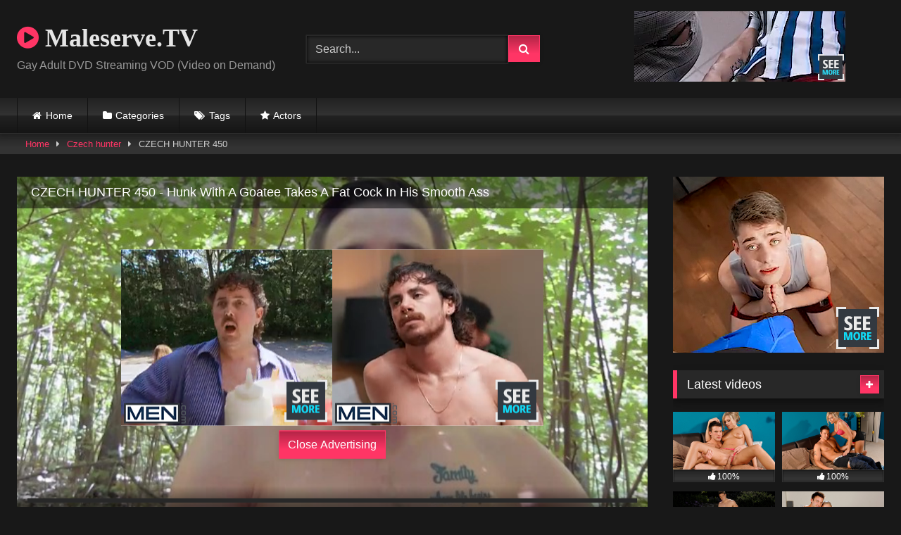

--- FILE ---
content_type: text/html; charset=UTF-8
request_url: https://maleserve.tv/index.php/2020/06/30/czech-hunter-450/
body_size: 17475
content:
<!DOCTYPE html>


<html lang="en-US">
<head>
<meta charset="UTF-8">
<meta content='width=device-width, initial-scale=1.0, maximum-scale=1.0, user-scalable=0' name='viewport' />
<link rel="profile" href="https://gmpg.org/xfn/11">
<link rel="icon" href="
">

<!-- Meta social networks -->

<!-- Meta Facebook -->
<meta property="fb:app_id" content="966242223397117" />
<meta property="og:url" content="https://maleserve.tv/index.php/2020/06/30/czech-hunter-450/" />
<meta property="og:type" content="article" />
<meta property="og:title" content="CZECH HUNTER 450" />
<meta property="og:description" content="CZECH HUNTER 450" />
<meta property="og:image" content="https://maleserve.tv/wp-content/uploads/2020/06/czech-hunter-450.jpg" />
<meta property="og:image:width" content="200" />
<meta property="og:image:height" content="200" />

<!-- Meta Twitter -->
<meta name="twitter:card" content="summary">
<!--<meta name="twitter:site" content="@site_username">-->
<meta name="twitter:title" content="CZECH HUNTER 450">
<meta name="twitter:description" content="CZECH HUNTER 450">
<!--<meta name="twitter:creator" content="@creator_username">-->
<meta name="twitter:image" content="https://maleserve.tv/wp-content/uploads/2020/06/czech-hunter-450.jpg">
<!--<meta name="twitter:domain" content="YourDomain.com">-->

<!-- Temp Style -->
<style>
	.post-thumbnail {
		padding-bottom: 56.25%;
	}
	.post-thumbnail video,
	.post-thumbnail img {
		object-fit: 16/9;
	}

	.video-debounce-bar {
		background: #FF3565!important;
	}

			@import url(https://fonts.googleapis.com/css?family=Open+Sans);
			
			button,
		.button,
		input[type="button"],
		input[type="reset"],
		input[type="submit"],
		.label,
		.label:visited,
		.pagination ul li a,
		.widget_categories ul li a,
		.comment-reply-link,
		a.tag-cloud-link,
		.template-actors li a {
			background: -moz-linear-gradient(top, rgba(0,0,0,0.3) 0%, rgba(0,0,0,0) 70%); /* FF3.6-15 */
			background: -webkit-linear-gradient(top, rgba(0,0,0,0.3) 0%,rgba(0,0,0,0) 70%); /* Chrome10-25,Safari5.1-6 */
			background: linear-gradient(to bottom, rgba(0,0,0,0.3) 0%,rgba(0,0,0,0) 70%); /* W3C, IE10+, FF16+, Chrome26+, Opera12+, Safari7+ */
			filter: progid:DXImageTransform.Microsoft.gradient( startColorstr='#a62b2b2b', endColorstr='#00000000',GradientType=0 ); /* IE6-9 */
			-moz-box-shadow: 0 1px 6px 0 rgba(0, 0, 0, 0.12);
			-webkit-box-shadow: 0 1px 6px 0 rgba(0, 0, 0, 0.12);
			-o-box-shadow: 0 1px 6px 0 rgba(0, 0, 0, 0.12);
			box-shadow: 0 1px 6px 0 rgba(0, 0, 0, 0.12);
		}
		input[type="text"],
		input[type="email"],
		input[type="url"],
		input[type="password"],
		input[type="search"],
		input[type="number"],
		input[type="tel"],
		input[type="range"],
		input[type="date"],
		input[type="month"],
		input[type="week"],
		input[type="time"],
		input[type="datetime"],
		input[type="datetime-local"],
		input[type="color"],
		select,
		textarea,
		.wp-editor-container {
			-moz-box-shadow: 0 0 1px rgba(255, 255, 255, 0.3), 0 0 5px black inset;
			-webkit-box-shadow: 0 0 1px rgba(255, 255, 255, 0.3), 0 0 5px black inset;
			-o-box-shadow: 0 0 1px rgba(255, 255, 255, 0.3), 0 0 5px black inset;
			box-shadow: 0 0 1px rgba(255, 255, 255, 0.3), 0 0 5px black inset;
		}
		#site-navigation {
			background: #222222;
			background: -moz-linear-gradient(top, #222222 0%, #333333 50%, #222222 51%, #151515 100%);
			background: -webkit-linear-gradient(top, #222222 0%,#333333 50%,#222222 51%,#151515 100%);
			background: linear-gradient(to bottom, #222222 0%,#333333 50%,#222222 51%,#151515 100%);
			filter: progid:DXImageTransform.Microsoft.gradient( startColorstr='#222222', endColorstr='#151515',GradientType=0 );
			-moz-box-shadow: 0 6px 6px 0 rgba(0, 0, 0, 0.12);
			-webkit-box-shadow: 0 6px 6px 0 rgba(0, 0, 0, 0.12);
			-o-box-shadow: 0 6px 6px 0 rgba(0, 0, 0, 0.12);
			box-shadow: 0 6px 6px 0 rgba(0, 0, 0, 0.12);
		}
		#site-navigation > ul > li:hover > a,
		#site-navigation ul li.current-menu-item a {
			background: -moz-linear-gradient(top, rgba(0,0,0,0.3) 0%, rgba(0,0,0,0) 70%);
			background: -webkit-linear-gradient(top, rgba(0,0,0,0.3) 0%,rgba(0,0,0,0) 70%);
			background: linear-gradient(to bottom, rgba(0,0,0,0.3) 0%,rgba(0,0,0,0) 70%);
			filter: progid:DXImageTransform.Microsoft.gradient( startColorstr='#a62b2b2b', endColorstr='#00000000',GradientType=0 );
			-moz-box-shadow: inset 0px 0px 2px 0px #000000;
			-webkit-box-shadow: inset 0px 0px 2px 0px #000000;
			-o-box-shadow: inset 0px 0px 2px 0px #000000;
			box-shadow: inset 0px 0px 2px 0px #000000;
			filter:progid:DXImageTransform.Microsoft.Shadow(color=#000000, Direction=NaN, Strength=2);
		}
		.rating-bar,
		.categories-list .thumb-block .entry-header,
		.actors-list .thumb-block .entry-header,
		#filters .filters-select,
		#filters .filters-options {
			background: -moz-linear-gradient(top, rgba(0,0,0,0.3) 0%, rgba(0,0,0,0) 70%); /* FF3.6-15 */
			background: -webkit-linear-gradient(top, rgba(0,0,0,0.3) 0%,rgba(0,0,0,0) 70%); /* Chrome10-25,Safari5.1-6 */
			background: linear-gradient(to bottom, rgba(0,0,0,0.3) 0%,rgba(0,0,0,0) 70%); /* W3C, IE10+, FF16+, Chrome26+, Opera12+, Safari7+ */
			-moz-box-shadow: inset 0px 0px 2px 0px #000000;
			-webkit-box-shadow: inset 0px 0px 2px 0px #000000;
			-o-box-shadow: inset 0px 0px 2px 0px #000000;
			box-shadow: inset 0px 0px 2px 0px #000000;
			filter:progid:DXImageTransform.Microsoft.Shadow(color=#000000, Direction=NaN, Strength=2);
		}
		.breadcrumbs-area {
			background: -moz-linear-gradient(top, rgba(0,0,0,0.3) 0%, rgba(0,0,0,0) 70%); /* FF3.6-15 */
			background: -webkit-linear-gradient(top, rgba(0,0,0,0.3) 0%,rgba(0,0,0,0) 70%); /* Chrome10-25,Safari5.1-6 */
			background: linear-gradient(to bottom, rgba(0,0,0,0.3) 0%,rgba(0,0,0,0) 70%); /* W3C, IE10+, FF16+, Chrome26+, Opera12+, Safari7+ */
		}
	
	.site-title a {
		font-family: Open Sans;
		font-size: 36px;
	}
	.site-branding .logo img {
		max-width: 300px;
		max-height: 120px;
		margin-top: 0px;
		margin-left: 0px;
	}
	a,
	.site-title a i,
	.thumb-block:hover .rating-bar i,
	.categories-list .thumb-block:hover .entry-header .cat-title:before,
	.required,
	.like #more:hover i,
	.dislike #less:hover i,
	.top-bar i:hover,
	.main-navigation .menu-item-has-children > a:after,
	.menu-toggle i,
	.main-navigation.toggled li:hover > a,
	.main-navigation.toggled li.focus > a,
	.main-navigation.toggled li.current_page_item > a,
	.main-navigation.toggled li.current-menu-item > a,
	#filters .filters-select:after,
	.morelink i,
	.top-bar .membership a i,
	.thumb-block:hover .photos-count i {
		color: #FF3565;
	}
	button,
	.button,
	input[type="button"],
	input[type="reset"],
	input[type="submit"],
	.label,
	.pagination ul li a.current,
	.pagination ul li a:hover,
	body #filters .label.secondary.active,
	.label.secondary:hover,
	.main-navigation li:hover > a,
	.main-navigation li.focus > a,
	.main-navigation li.current_page_item > a,
	.main-navigation li.current-menu-item > a,
	.widget_categories ul li a:hover,
	.comment-reply-link,
	a.tag-cloud-link:hover,
	.template-actors li a:hover {
		border-color: #FF3565!important;
		background-color: #FF3565!important;
	}
	.rating-bar-meter,
	.vjs-play-progress,
	#filters .filters-options span:hover,
	.bx-wrapper .bx-controls-direction a,
	.top-bar .social-share a:hover,
	.thumb-block:hover span.hd-video,
	.featured-carousel .slide a:hover span.hd-video,
	.appContainer .ctaButton {
		background-color: #FF3565!important;
	}
	#video-tabs button.tab-link.active,
	.title-block,
	.widget-title,
	.page-title,
	.page .entry-title,
	.comments-title,
	.comment-reply-title,
	.morelink:hover {
		border-color: #FF3565!important;
	}

	/* Small desktops ----------- */
	@media only screen  and (min-width : 64.001em) and (max-width : 84em) {
		#main .thumb-block {
			width: 25%!important;
		}
	}

	/* Desktops and laptops ----------- */
	@media only screen  and (min-width : 84.001em) {
		#main .thumb-block {
			width: 25%!important;
		}
	}

</style>

<!-- Google Analytics -->

<!-- Meta Verification -->

<title>CZECH HUNTER 450 &#8211; Maleserve.TV</title>
<meta name='robots' content='max-image-preview:large' />
<link rel='dns-prefetch' href='//vjs.zencdn.net' />
<link rel='dns-prefetch' href='//unpkg.com' />
<link rel="alternate" type="application/rss+xml" title="Maleserve.TV &raquo; Feed" href="https://maleserve.tv/index.php/feed/" />
<link rel="alternate" type="application/rss+xml" title="Maleserve.TV &raquo; Comments Feed" href="https://maleserve.tv/index.php/comments/feed/" />
<link rel="alternate" type="application/rss+xml" title="Maleserve.TV &raquo; CZECH HUNTER 450 Comments Feed" href="https://maleserve.tv/index.php/2020/06/30/czech-hunter-450/feed/" />
<link rel="alternate" title="oEmbed (JSON)" type="application/json+oembed" href="https://maleserve.tv/index.php/wp-json/oembed/1.0/embed?url=https%3A%2F%2Fmaleserve.tv%2Findex.php%2F2020%2F06%2F30%2Fczech-hunter-450%2F" />
<link rel="alternate" title="oEmbed (XML)" type="text/xml+oembed" href="https://maleserve.tv/index.php/wp-json/oembed/1.0/embed?url=https%3A%2F%2Fmaleserve.tv%2Findex.php%2F2020%2F06%2F30%2Fczech-hunter-450%2F&#038;format=xml" />
<style id='wp-img-auto-sizes-contain-inline-css' type='text/css'>
img:is([sizes=auto i],[sizes^="auto," i]){contain-intrinsic-size:3000px 1500px}
/*# sourceURL=wp-img-auto-sizes-contain-inline-css */
</style>
<style id='wp-emoji-styles-inline-css' type='text/css'>

	img.wp-smiley, img.emoji {
		display: inline !important;
		border: none !important;
		box-shadow: none !important;
		height: 1em !important;
		width: 1em !important;
		margin: 0 0.07em !important;
		vertical-align: -0.1em !important;
		background: none !important;
		padding: 0 !important;
	}
/*# sourceURL=wp-emoji-styles-inline-css */
</style>
<style id='wp-block-library-inline-css' type='text/css'>
:root{--wp-block-synced-color:#7a00df;--wp-block-synced-color--rgb:122,0,223;--wp-bound-block-color:var(--wp-block-synced-color);--wp-editor-canvas-background:#ddd;--wp-admin-theme-color:#007cba;--wp-admin-theme-color--rgb:0,124,186;--wp-admin-theme-color-darker-10:#006ba1;--wp-admin-theme-color-darker-10--rgb:0,107,160.5;--wp-admin-theme-color-darker-20:#005a87;--wp-admin-theme-color-darker-20--rgb:0,90,135;--wp-admin-border-width-focus:2px}@media (min-resolution:192dpi){:root{--wp-admin-border-width-focus:1.5px}}.wp-element-button{cursor:pointer}:root .has-very-light-gray-background-color{background-color:#eee}:root .has-very-dark-gray-background-color{background-color:#313131}:root .has-very-light-gray-color{color:#eee}:root .has-very-dark-gray-color{color:#313131}:root .has-vivid-green-cyan-to-vivid-cyan-blue-gradient-background{background:linear-gradient(135deg,#00d084,#0693e3)}:root .has-purple-crush-gradient-background{background:linear-gradient(135deg,#34e2e4,#4721fb 50%,#ab1dfe)}:root .has-hazy-dawn-gradient-background{background:linear-gradient(135deg,#faaca8,#dad0ec)}:root .has-subdued-olive-gradient-background{background:linear-gradient(135deg,#fafae1,#67a671)}:root .has-atomic-cream-gradient-background{background:linear-gradient(135deg,#fdd79a,#004a59)}:root .has-nightshade-gradient-background{background:linear-gradient(135deg,#330968,#31cdcf)}:root .has-midnight-gradient-background{background:linear-gradient(135deg,#020381,#2874fc)}:root{--wp--preset--font-size--normal:16px;--wp--preset--font-size--huge:42px}.has-regular-font-size{font-size:1em}.has-larger-font-size{font-size:2.625em}.has-normal-font-size{font-size:var(--wp--preset--font-size--normal)}.has-huge-font-size{font-size:var(--wp--preset--font-size--huge)}.has-text-align-center{text-align:center}.has-text-align-left{text-align:left}.has-text-align-right{text-align:right}.has-fit-text{white-space:nowrap!important}#end-resizable-editor-section{display:none}.aligncenter{clear:both}.items-justified-left{justify-content:flex-start}.items-justified-center{justify-content:center}.items-justified-right{justify-content:flex-end}.items-justified-space-between{justify-content:space-between}.screen-reader-text{border:0;clip-path:inset(50%);height:1px;margin:-1px;overflow:hidden;padding:0;position:absolute;width:1px;word-wrap:normal!important}.screen-reader-text:focus{background-color:#ddd;clip-path:none;color:#444;display:block;font-size:1em;height:auto;left:5px;line-height:normal;padding:15px 23px 14px;text-decoration:none;top:5px;width:auto;z-index:100000}html :where(.has-border-color){border-style:solid}html :where([style*=border-top-color]){border-top-style:solid}html :where([style*=border-right-color]){border-right-style:solid}html :where([style*=border-bottom-color]){border-bottom-style:solid}html :where([style*=border-left-color]){border-left-style:solid}html :where([style*=border-width]){border-style:solid}html :where([style*=border-top-width]){border-top-style:solid}html :where([style*=border-right-width]){border-right-style:solid}html :where([style*=border-bottom-width]){border-bottom-style:solid}html :where([style*=border-left-width]){border-left-style:solid}html :where(img[class*=wp-image-]){height:auto;max-width:100%}:where(figure){margin:0 0 1em}html :where(.is-position-sticky){--wp-admin--admin-bar--position-offset:var(--wp-admin--admin-bar--height,0px)}@media screen and (max-width:600px){html :where(.is-position-sticky){--wp-admin--admin-bar--position-offset:0px}}

/*# sourceURL=wp-block-library-inline-css */
</style><style id='global-styles-inline-css' type='text/css'>
:root{--wp--preset--aspect-ratio--square: 1;--wp--preset--aspect-ratio--4-3: 4/3;--wp--preset--aspect-ratio--3-4: 3/4;--wp--preset--aspect-ratio--3-2: 3/2;--wp--preset--aspect-ratio--2-3: 2/3;--wp--preset--aspect-ratio--16-9: 16/9;--wp--preset--aspect-ratio--9-16: 9/16;--wp--preset--color--black: #000000;--wp--preset--color--cyan-bluish-gray: #abb8c3;--wp--preset--color--white: #ffffff;--wp--preset--color--pale-pink: #f78da7;--wp--preset--color--vivid-red: #cf2e2e;--wp--preset--color--luminous-vivid-orange: #ff6900;--wp--preset--color--luminous-vivid-amber: #fcb900;--wp--preset--color--light-green-cyan: #7bdcb5;--wp--preset--color--vivid-green-cyan: #00d084;--wp--preset--color--pale-cyan-blue: #8ed1fc;--wp--preset--color--vivid-cyan-blue: #0693e3;--wp--preset--color--vivid-purple: #9b51e0;--wp--preset--gradient--vivid-cyan-blue-to-vivid-purple: linear-gradient(135deg,rgb(6,147,227) 0%,rgb(155,81,224) 100%);--wp--preset--gradient--light-green-cyan-to-vivid-green-cyan: linear-gradient(135deg,rgb(122,220,180) 0%,rgb(0,208,130) 100%);--wp--preset--gradient--luminous-vivid-amber-to-luminous-vivid-orange: linear-gradient(135deg,rgb(252,185,0) 0%,rgb(255,105,0) 100%);--wp--preset--gradient--luminous-vivid-orange-to-vivid-red: linear-gradient(135deg,rgb(255,105,0) 0%,rgb(207,46,46) 100%);--wp--preset--gradient--very-light-gray-to-cyan-bluish-gray: linear-gradient(135deg,rgb(238,238,238) 0%,rgb(169,184,195) 100%);--wp--preset--gradient--cool-to-warm-spectrum: linear-gradient(135deg,rgb(74,234,220) 0%,rgb(151,120,209) 20%,rgb(207,42,186) 40%,rgb(238,44,130) 60%,rgb(251,105,98) 80%,rgb(254,248,76) 100%);--wp--preset--gradient--blush-light-purple: linear-gradient(135deg,rgb(255,206,236) 0%,rgb(152,150,240) 100%);--wp--preset--gradient--blush-bordeaux: linear-gradient(135deg,rgb(254,205,165) 0%,rgb(254,45,45) 50%,rgb(107,0,62) 100%);--wp--preset--gradient--luminous-dusk: linear-gradient(135deg,rgb(255,203,112) 0%,rgb(199,81,192) 50%,rgb(65,88,208) 100%);--wp--preset--gradient--pale-ocean: linear-gradient(135deg,rgb(255,245,203) 0%,rgb(182,227,212) 50%,rgb(51,167,181) 100%);--wp--preset--gradient--electric-grass: linear-gradient(135deg,rgb(202,248,128) 0%,rgb(113,206,126) 100%);--wp--preset--gradient--midnight: linear-gradient(135deg,rgb(2,3,129) 0%,rgb(40,116,252) 100%);--wp--preset--font-size--small: 13px;--wp--preset--font-size--medium: 20px;--wp--preset--font-size--large: 36px;--wp--preset--font-size--x-large: 42px;--wp--preset--spacing--20: 0.44rem;--wp--preset--spacing--30: 0.67rem;--wp--preset--spacing--40: 1rem;--wp--preset--spacing--50: 1.5rem;--wp--preset--spacing--60: 2.25rem;--wp--preset--spacing--70: 3.38rem;--wp--preset--spacing--80: 5.06rem;--wp--preset--shadow--natural: 6px 6px 9px rgba(0, 0, 0, 0.2);--wp--preset--shadow--deep: 12px 12px 50px rgba(0, 0, 0, 0.4);--wp--preset--shadow--sharp: 6px 6px 0px rgba(0, 0, 0, 0.2);--wp--preset--shadow--outlined: 6px 6px 0px -3px rgb(255, 255, 255), 6px 6px rgb(0, 0, 0);--wp--preset--shadow--crisp: 6px 6px 0px rgb(0, 0, 0);}:where(.is-layout-flex){gap: 0.5em;}:where(.is-layout-grid){gap: 0.5em;}body .is-layout-flex{display: flex;}.is-layout-flex{flex-wrap: wrap;align-items: center;}.is-layout-flex > :is(*, div){margin: 0;}body .is-layout-grid{display: grid;}.is-layout-grid > :is(*, div){margin: 0;}:where(.wp-block-columns.is-layout-flex){gap: 2em;}:where(.wp-block-columns.is-layout-grid){gap: 2em;}:where(.wp-block-post-template.is-layout-flex){gap: 1.25em;}:where(.wp-block-post-template.is-layout-grid){gap: 1.25em;}.has-black-color{color: var(--wp--preset--color--black) !important;}.has-cyan-bluish-gray-color{color: var(--wp--preset--color--cyan-bluish-gray) !important;}.has-white-color{color: var(--wp--preset--color--white) !important;}.has-pale-pink-color{color: var(--wp--preset--color--pale-pink) !important;}.has-vivid-red-color{color: var(--wp--preset--color--vivid-red) !important;}.has-luminous-vivid-orange-color{color: var(--wp--preset--color--luminous-vivid-orange) !important;}.has-luminous-vivid-amber-color{color: var(--wp--preset--color--luminous-vivid-amber) !important;}.has-light-green-cyan-color{color: var(--wp--preset--color--light-green-cyan) !important;}.has-vivid-green-cyan-color{color: var(--wp--preset--color--vivid-green-cyan) !important;}.has-pale-cyan-blue-color{color: var(--wp--preset--color--pale-cyan-blue) !important;}.has-vivid-cyan-blue-color{color: var(--wp--preset--color--vivid-cyan-blue) !important;}.has-vivid-purple-color{color: var(--wp--preset--color--vivid-purple) !important;}.has-black-background-color{background-color: var(--wp--preset--color--black) !important;}.has-cyan-bluish-gray-background-color{background-color: var(--wp--preset--color--cyan-bluish-gray) !important;}.has-white-background-color{background-color: var(--wp--preset--color--white) !important;}.has-pale-pink-background-color{background-color: var(--wp--preset--color--pale-pink) !important;}.has-vivid-red-background-color{background-color: var(--wp--preset--color--vivid-red) !important;}.has-luminous-vivid-orange-background-color{background-color: var(--wp--preset--color--luminous-vivid-orange) !important;}.has-luminous-vivid-amber-background-color{background-color: var(--wp--preset--color--luminous-vivid-amber) !important;}.has-light-green-cyan-background-color{background-color: var(--wp--preset--color--light-green-cyan) !important;}.has-vivid-green-cyan-background-color{background-color: var(--wp--preset--color--vivid-green-cyan) !important;}.has-pale-cyan-blue-background-color{background-color: var(--wp--preset--color--pale-cyan-blue) !important;}.has-vivid-cyan-blue-background-color{background-color: var(--wp--preset--color--vivid-cyan-blue) !important;}.has-vivid-purple-background-color{background-color: var(--wp--preset--color--vivid-purple) !important;}.has-black-border-color{border-color: var(--wp--preset--color--black) !important;}.has-cyan-bluish-gray-border-color{border-color: var(--wp--preset--color--cyan-bluish-gray) !important;}.has-white-border-color{border-color: var(--wp--preset--color--white) !important;}.has-pale-pink-border-color{border-color: var(--wp--preset--color--pale-pink) !important;}.has-vivid-red-border-color{border-color: var(--wp--preset--color--vivid-red) !important;}.has-luminous-vivid-orange-border-color{border-color: var(--wp--preset--color--luminous-vivid-orange) !important;}.has-luminous-vivid-amber-border-color{border-color: var(--wp--preset--color--luminous-vivid-amber) !important;}.has-light-green-cyan-border-color{border-color: var(--wp--preset--color--light-green-cyan) !important;}.has-vivid-green-cyan-border-color{border-color: var(--wp--preset--color--vivid-green-cyan) !important;}.has-pale-cyan-blue-border-color{border-color: var(--wp--preset--color--pale-cyan-blue) !important;}.has-vivid-cyan-blue-border-color{border-color: var(--wp--preset--color--vivid-cyan-blue) !important;}.has-vivid-purple-border-color{border-color: var(--wp--preset--color--vivid-purple) !important;}.has-vivid-cyan-blue-to-vivid-purple-gradient-background{background: var(--wp--preset--gradient--vivid-cyan-blue-to-vivid-purple) !important;}.has-light-green-cyan-to-vivid-green-cyan-gradient-background{background: var(--wp--preset--gradient--light-green-cyan-to-vivid-green-cyan) !important;}.has-luminous-vivid-amber-to-luminous-vivid-orange-gradient-background{background: var(--wp--preset--gradient--luminous-vivid-amber-to-luminous-vivid-orange) !important;}.has-luminous-vivid-orange-to-vivid-red-gradient-background{background: var(--wp--preset--gradient--luminous-vivid-orange-to-vivid-red) !important;}.has-very-light-gray-to-cyan-bluish-gray-gradient-background{background: var(--wp--preset--gradient--very-light-gray-to-cyan-bluish-gray) !important;}.has-cool-to-warm-spectrum-gradient-background{background: var(--wp--preset--gradient--cool-to-warm-spectrum) !important;}.has-blush-light-purple-gradient-background{background: var(--wp--preset--gradient--blush-light-purple) !important;}.has-blush-bordeaux-gradient-background{background: var(--wp--preset--gradient--blush-bordeaux) !important;}.has-luminous-dusk-gradient-background{background: var(--wp--preset--gradient--luminous-dusk) !important;}.has-pale-ocean-gradient-background{background: var(--wp--preset--gradient--pale-ocean) !important;}.has-electric-grass-gradient-background{background: var(--wp--preset--gradient--electric-grass) !important;}.has-midnight-gradient-background{background: var(--wp--preset--gradient--midnight) !important;}.has-small-font-size{font-size: var(--wp--preset--font-size--small) !important;}.has-medium-font-size{font-size: var(--wp--preset--font-size--medium) !important;}.has-large-font-size{font-size: var(--wp--preset--font-size--large) !important;}.has-x-large-font-size{font-size: var(--wp--preset--font-size--x-large) !important;}
/*# sourceURL=global-styles-inline-css */
</style>

<style id='classic-theme-styles-inline-css' type='text/css'>
/*! This file is auto-generated */
.wp-block-button__link{color:#fff;background-color:#32373c;border-radius:9999px;box-shadow:none;text-decoration:none;padding:calc(.667em + 2px) calc(1.333em + 2px);font-size:1.125em}.wp-block-file__button{background:#32373c;color:#fff;text-decoration:none}
/*# sourceURL=/wp-includes/css/classic-themes.min.css */
</style>
<link rel='stylesheet' id='wpst-font-awesome-css' href='https://maleserve.tv/wp-content/themes/retrotube/assets/stylesheets/font-awesome/css/font-awesome.min.css?ver=4.7.0' type='text/css' media='all' />
<link rel='stylesheet' id='wpst-videojs-style-css' href='//vjs.zencdn.net/7.8.4/video-js.css?ver=7.8.4' type='text/css' media='all' />
<link rel='stylesheet' id='wpst-style-css' href='https://maleserve.tv/wp-content/themes/retrotube/style.css?ver=1.10.2.1757173827' type='text/css' media='all' />
<script type="text/javascript" src="https://maleserve.tv/wp-includes/js/jquery/jquery.min.js?ver=3.7.1" id="jquery-core-js"></script>
<script type="text/javascript" src="https://maleserve.tv/wp-includes/js/jquery/jquery-migrate.min.js?ver=3.4.1" id="jquery-migrate-js"></script>
<link rel="https://api.w.org/" href="https://maleserve.tv/index.php/wp-json/" /><link rel="alternate" title="JSON" type="application/json" href="https://maleserve.tv/index.php/wp-json/wp/v2/posts/1949" /><link rel="EditURI" type="application/rsd+xml" title="RSD" href="https://maleserve.tv/xmlrpc.php?rsd" />
<meta name="generator" content="WordPress 6.9" />
<link rel="canonical" href="https://maleserve.tv/index.php/2020/06/30/czech-hunter-450/" />
<link rel='shortlink' href='https://maleserve.tv/?p=1949' />
<link rel="pingback" href="https://maleserve.tv/xmlrpc.php"></head>  <body class="wp-singular post-template-default single single-post postid-1949 single-format-video wp-embed-responsive wp-theme-retrotube"> <div id="page"> 	<a class="skip-link screen-reader-text" href="#content">Skip to content</a>  	<header id="masthead" class="site-header" role="banner">  		 		<div class="site-branding row"> 			<div class="logo"> 															<p class="site-title"><a href="https://maleserve.tv/" rel="home"> 																								<i class="fa fa-play-circle"></i> 	Maleserve.TV</a></p> 										 									<p class="site-description"> 											Gay Adult DVD Streaming VOD (Video on Demand)</p> 							</div> 							<div class="header-search small-search"> 	<form method="get" id="searchform" action="https://maleserve.tv/">         					<input class="input-group-field" value="Search..." name="s" id="s" onfocus="if (this.value == 'Search...') {this.value = '';}" onblur="if (this.value == '') {this.value = 'Search...';}" type="text" /> 				 		<input class="button fa-input" type="submit" id="searchsubmit" value="&#xf002;" />         	</form> </div>										<div class="happy-header"> 					<div align="center"><iframe style="background-color: white;" width="300" height="100" scrolling="no" frameborder="0" allowtransparency="true" marginheight="0" marginwidth="0" name="spot_id_2864801" src="//ads2.contentabc.com/ads?spot_id=2864801&ata=gaylost"></iframe></div>				</div> 					</div><!-- .site-branding -->  		<nav id="site-navigation" class="main-navigation" role="navigation"> 			<div id="head-mobile"></div> 			<div class="button-nav"></div> 			<ul id="menu-main-menu" class="row"><li id="menu-item-14" class="home-icon menu-item menu-item-type-custom menu-item-object-custom menu-item-home menu-item-14"><a href="https://maleserve.tv">Home</a></li> <li id="menu-item-15" class="cat-icon menu-item menu-item-type-post_type menu-item-object-page menu-item-15"><a href="https://maleserve.tv/index.php/categories/">Categories</a></li> <li id="menu-item-16" class="tag-icon menu-item menu-item-type-post_type menu-item-object-page menu-item-16"><a href="https://maleserve.tv/index.php/tags/">Tags</a></li> <li id="menu-item-17" class="star-icon menu-item menu-item-type-post_type menu-item-object-page menu-item-17"><a href="https://maleserve.tv/index.php/actors/">Actors</a></li> </ul>		</nav><!-- #site-navigation -->  		<div class="clear"></div>  					<div class="happy-header-mobile"> 				<a href="#!"><img src="https://maleserve.tv/wp-content/themes/retrotube/assets/img/banners/header-mobile.jpg"></a>			</div> 			</header><!-- #masthead -->  	<div class="breadcrumbs-area"><div class="row"><div id="breadcrumbs"><a href="https://maleserve.tv">Home</a><span class="separator"><i class="fa fa-caret-right"></i></span><a href="https://maleserve.tv/index.php/category/czech-hunter/">Czech hunter</a><span class="separator"><i class="fa fa-caret-right"></i></span><span class="current">CZECH HUNTER 450</span></div></div></div> 	 	<div id="content" class="site-content row"> 	<div id="primary" class="content-area with-sidebar-right"> 		<main id="main" class="site-main with-sidebar-right" role="main">  		 <article id="post-1949" class="post-1949 post type-post status-publish format-video has-post-thumbnail hentry category-czech-hunter tag-anal tag-ass-fuck tag-ass-fucking tag-big-cock tag-cock-sucking tag-czech-hunter tag-czechhunter tag-fit tag-gay tag-mgvideos tag-outdoors tag-porhub tag-pornohub tag-rim tag-rimjob tag-rough post_format-post-format-video" itemprop="video" itemscope itemtype="http://schema.org/VideoObject"> 	<header class="entry-header">  		 		<div class="video-player"> 	<meta itemprop="author" content="admin" /><meta itemprop="name" content="CZECH HUNTER 450" /><meta itemprop="description" content="CZECH HUNTER 450" /><meta itemprop="duration" content="P0DT0H10M0S" /><meta itemprop="thumbnailUrl" content="https://maleserve.tv/wp-content/uploads/2020/06/czech-hunter-450.jpg" /><meta itemprop="embedURL" content="https://www.pornhub.com/embed/ph5d4a035e04932" /><meta itemprop="uploadDate" content="2020-06-30T15:21:23+00:00" /><div class="responsive-player"><iframe src="https://www.pornhub.com/embed/ph5d4a035e04932" frameborder=0 width="640" height="360" scrolling="no" allowfullscreen sandbox="allow-same-origin allow-scripts"></iframe> 					<div class="happy-inside-player"> 						<div class="zone-1"><iframe style="background-color: white;" width="300" height="250" scrolling="no" frameborder="0" allowtransparency="true" marginheight="0" marginwidth="0" name="spot_id_2864799" src="//ads2.contentabc.com/ads?spot_id=2864799&ata=gaylost"></iframe></div> 						<div class="zone-2"><iframe style="background-color: white;" width="300" height="250" scrolling="no" frameborder="0" allowtransparency="true" marginheight="0" marginwidth="0" name="spot_id_6417927" src="//ads2.contentabc.com/ads?spot_id=6417927&rand=1300948100&ata=gaylost"></iframe></div> 						<button class="close close-text">Close Advertising</button> 					</div> 				</div></div>  					<div class="happy-under-player"> 				<iframe style="background-color: white;" width="728" height="90" scrolling="no" frameborder="0" allowtransparency="true" marginheight="0" marginwidth="0" name="spot_id_2864794" src="//ads2.contentabc.com/ads?spot_id=2864794&ata=gaylost"></iframe>			</div> 		 					<div class="happy-under-player-mobile"> 				<a href="#!"><img src="https://maleserve.tv/wp-content/themes/retrotube/assets/img/banners/happy-2.png"></a>			</div> 		 					<a class="button" id="tracking-url" href="https://www.pornhub.com/view_video.php?viewkey=ph5d4a035e04932" title="CZECH HUNTER 450" target="_blank"><i class="fa fa-download"></i>  						Download complete video now!</a> 		 		 		<div class="title-block box-shadow"> 			<h1 class="entry-title" itemprop="name">CZECH HUNTER 450</h1>							<div id="rating"> 					<span id="video-rate"><span class="post-like"><a href="#" data-post_id="1949" data-post_like="like"><span class="like" title="I like this"><span id="more"><i class="fa fa-thumbs-up"></i> <span class="grey-link">Like</span></span></a> 		<a href="#" data-post_id="1949" data-post_like="dislike"> 			<span title="I dislike this" class="qtip dislike"><span id="less"><i class="fa fa-thumbs-down fa-flip-horizontal"></i></span></span> 		</a></span></span> 									</div> 						<div id="video-tabs" class="tabs"> 				<button class="tab-link active about" data-tab-id="video-about"><i class="fa fa-info-circle"></i> About</button> 									<button class="tab-link share" data-tab-id="video-share"><i class="fa fa-share"></i> Share</button> 							</div> 		</div>  		<div class="clear"></div>  	</header><!-- .entry-header -->  	<div class="entry-content"> 					<div id="rating-col"> 									<div id="video-views"><span>0</span> views</div>									<div class="rating-bar"> 						<div class="rating-bar-meter"></div> 					</div> 					<div class="rating-result"> 							<div class="percentage">0%</div> 						<div class="likes"> 							<i class="fa fa-thumbs-up"></i> <span class="likes_count">0</span> 							<i class="fa fa-thumbs-down fa-flip-horizontal"></i> <span class="dislikes_count">0</span> 						</div> 					</div> 							</div> 				<div class="tab-content"> 						<div id="video-about" class="width70"> 					<div class="video-description"> 													<div class="desc  															more"> 															</div> 											</div> 									<div id="video-author"> 						<i class="fa fa-user"></i> From: <a href="https://maleserve.tv/index.php/author/admin/" title="Posts by admin" rel="author">admin</a>					</div> 													<div id="video-date"> 						<i class="fa fa-calendar"></i> Date: June 30, 2020					</div> 																					<div class="tags"> 						<div class="tags-list"><a href="https://maleserve.tv/index.php/category/czech-hunter/" class="label" title="Czech hunter"><i class="fa fa-folder-open"></i>Czech hunter</a> <a href="https://maleserve.tv/index.php/tag/anal/" class="label" title="anal"><i class="fa fa-tag"></i>anal</a> <a href="https://maleserve.tv/index.php/tag/ass-fuck/" class="label" title="ass fuck"><i class="fa fa-tag"></i>ass fuck</a> <a href="https://maleserve.tv/index.php/tag/ass-fucking/" class="label" title="ass fucking"><i class="fa fa-tag"></i>ass fucking</a> <a href="https://maleserve.tv/index.php/tag/big-cock/" class="label" title="big cock"><i class="fa fa-tag"></i>big cock</a> <a href="https://maleserve.tv/index.php/tag/cock-sucking/" class="label" title="cock sucking"><i class="fa fa-tag"></i>cock sucking</a> <a href="https://maleserve.tv/index.php/tag/czech-hunter/" class="label" title="czech hunter"><i class="fa fa-tag"></i>czech hunter</a> <a href="https://maleserve.tv/index.php/tag/czechhunter/" class="label" title="czechhunter"><i class="fa fa-tag"></i>czechhunter</a> <a href="https://maleserve.tv/index.php/tag/fit/" class="label" title="fit"><i class="fa fa-tag"></i>fit</a> <a href="https://maleserve.tv/index.php/tag/gay/" class="label" title="gay"><i class="fa fa-tag"></i>gay</a> <a href="https://maleserve.tv/index.php/tag/mgvideos/" class="label" title="mgvideos"><i class="fa fa-tag"></i>mgvideos</a> <a href="https://maleserve.tv/index.php/tag/outdoors/" class="label" title="outdoors"><i class="fa fa-tag"></i>outdoors</a> <a href="https://maleserve.tv/index.php/tag/porhub/" class="label" title="porhub"><i class="fa fa-tag"></i>porhub</a> <a href="https://maleserve.tv/index.php/tag/pornohub/" class="label" title="pornohub"><i class="fa fa-tag"></i>pornohub</a> <a href="https://maleserve.tv/index.php/tag/rim/" class="label" title="rim"><i class="fa fa-tag"></i>rim</a> <a href="https://maleserve.tv/index.php/tag/rimjob/" class="label" title="rimjob"><i class="fa fa-tag"></i>rimjob</a> <a href="https://maleserve.tv/index.php/tag/rough/" class="label" title="rough"><i class="fa fa-tag"></i>rough</a> </div>					</div> 							</div> 							<div id="video-share"> 	<!-- Facebook --> 			<div id="fb-root"></div> 		<script>(function(d, s, id) {
		var js, fjs = d.getElementsByTagName(s)[0];
		if (d.getElementById(id)) return;
		js = d.createElement(s); js.id = id;
		js.src = 'https://connect.facebook.net/fr_FR/sdk.js#xfbml=1&version=v2.12';
		fjs.parentNode.insertBefore(js, fjs);
		}(document, 'script', 'facebook-jssdk'));</script> 		<a target="_blank" href="https://www.facebook.com/sharer/sharer.php?u=https://maleserve.tv/index.php/2020/06/30/czech-hunter-450/&amp;src=sdkpreparse"><i id="facebook" class="fa fa-facebook"></i></a> 	 	<!-- Twitter --> 			<a target="_blank" href="https://twitter.com/share?url=https://maleserve.tv/index.php/2020/06/30/czech-hunter-450/&text=CZECH HUNTER 450"><i id="twitter" class="fa fa-twitter"></i></a> 	 	<!-- Google Plus --> 			<a target="_blank" href="https://plus.google.com/share?url=https://maleserve.tv/index.php/2020/06/30/czech-hunter-450/"><i id="googleplus" class="fa fa-google-plus"></i></a> 	 	<!-- Linkedin --> 			<a target="_blank" href="https://www.linkedin.com/shareArticle?mini=true&amp;url=https://maleserve.tv/index.php/2020/06/30/czech-hunter-450/&amp;title=CZECH HUNTER 450&amp;summary=CZECH HUNTER 450&amp;source=https://maleserve.tv"><i id="linkedin" class="fa fa-linkedin"></i></a> 	 	<!-- Tumblr --> 			<a target="_blank" href="https://tumblr.com/widgets/share/tool?canonicalUrl=https://maleserve.tv/index.php/2020/06/30/czech-hunter-450/"><i id="tumblr" class="fa fa-tumblr-square"></i></a> 	 	<!-- Reddit --> 			<a target="_blank" href="http://www.reddit.com/submit?title=CZECH HUNTER 450&url=https://maleserve.tv/index.php/2020/06/30/czech-hunter-450/"><i id="reddit" class="fa fa-reddit-square"></i></a> 	 	<!-- Odnoklassniki --> 			<a target="_blank" href="http://www.odnoklassniki.ru/dk?st.cmd=addShare&st._surl=https://maleserve.tv/index.php/2020/06/30/czech-hunter-450/&title=CZECH HUNTER 450"><i id="odnoklassniki" class="fa fa-odnoklassniki"></i></a> 	 	<!-- VK --> 			<script type="text/javascript" src="https://vk.com/js/api/share.js?95" charset="windows-1251"></script> 		<a href="http://vk.com/share.php?url=https://maleserve.tv/index.php/2020/06/30/czech-hunter-450/" target="_blank"><i id="vk" class="fa fa-vk"></i></a> 	 	<!-- Email --> 			<a target="_blank" href="/cdn-cgi/l/email-protection#3f004c4a5d555a5c4b02195e524f045d505b4602574b4b4f4c051010525e535a4c5a4d495a114b491056515b5a47114f574f100d0f0d0f100f09100c0f105c455a5c5712574a514b5a4d120b0a0f10"><i id="email" class="fa fa-envelope"></i></a> 	</div> 					</div> 	</div><!-- .entry-content -->  	<div class="under-video-block"> 								<h2 class="widget-title">Related videos</h2>  			<div> 			 <article data-video-id="video_1" data-main-thumb="https://maleserve.tv/wp-content/uploads/2020/06/czech-hunter-159.jpg" data-thumbs="https://ci.phncdn.com/videos/201409/18/32299501/original/(m=eafTGgaaaa)(mh=YnE5hpWcdq2TOwZ4)1.jpg,https://ci.phncdn.com/videos/201409/18/32299501/original/(m=eafTGgaaaa)(mh=YnE5hpWcdq2TOwZ4)2.jpg,https://ci.phncdn.com/videos/201409/18/32299501/original/(m=eafTGgaaaa)(mh=YnE5hpWcdq2TOwZ4)3.jpg,https://ci.phncdn.com/videos/201409/18/32299501/original/(m=eafTGgaaaa)(mh=YnE5hpWcdq2TOwZ4)4.jpg,https://ci.phncdn.com/videos/201409/18/32299501/original/(m=eafTGgaaaa)(mh=YnE5hpWcdq2TOwZ4)5.jpg,https://ci.phncdn.com/videos/201409/18/32299501/original/(m=eafTGgaaaa)(mh=YnE5hpWcdq2TOwZ4)6.jpg,https://ci.phncdn.com/videos/201409/18/32299501/original/(m=eafTGgaaaa)(mh=YnE5hpWcdq2TOwZ4)7.jpg,https://ci.phncdn.com/videos/201409/18/32299501/original/(m=eafTGgaaaa)(mh=YnE5hpWcdq2TOwZ4)8.jpg,https://ci.phncdn.com/videos/201409/18/32299501/original/(m=eafTGgaaaa)(mh=YnE5hpWcdq2TOwZ4)9.jpg,https://ci.phncdn.com/videos/201409/18/32299501/original/(m=eafTGgaaaa)(mh=YnE5hpWcdq2TOwZ4)10.jpg,https://ci.phncdn.com/videos/201409/18/32299501/original/(m=eafTGgaaaa)(mh=YnE5hpWcdq2TOwZ4)11.jpg,https://ci.phncdn.com/videos/201409/18/32299501/original/(m=eafTGgaaaa)(mh=YnE5hpWcdq2TOwZ4)12.jpg,https://ci.phncdn.com/videos/201409/18/32299501/original/(m=eafTGgaaaa)(mh=YnE5hpWcdq2TOwZ4)13.jpg,https://ci.phncdn.com/videos/201409/18/32299501/original/(m=eafTGgaaaa)(mh=YnE5hpWcdq2TOwZ4)14.jpg,https://ci.phncdn.com/videos/201409/18/32299501/original/(m=eafTGgaaaa)(mh=YnE5hpWcdq2TOwZ4)15.jpg,https://ci.phncdn.com/videos/201409/18/32299501/original/(m=eafTGgaaaa)(mh=YnE5hpWcdq2TOwZ4)16.jpg" class="loop-video thumb-block video-preview-item post-1982 post type-post status-publish format-video has-post-thumbnail hentry category-czech-hunter tag-ass tag-bareback tag-big-cock tag-blowjob tag-brunette tag-cock-sucking tag-czechhunter tag-gay tag-homemade tag-huge tag-humiliation tag-public tag-reality tag-straight tag-twink post_format-post-format-video" data-post-id="1982"> 	<a href="https://maleserve.tv/index.php/2020/06/30/czech-hunter-159/" title="CZECH HUNTER 159"> 		<div class="post-thumbnail"> 			 			<div class="post-thumbnail-container"><img class="video-main-thumb" width="300" height="168.75" src="https://maleserve.tv/wp-content/uploads/2020/06/czech-hunter-159.jpg" alt="CZECH HUNTER 159"></div>			<div class="video-overlay"></div>  						<span class="views"><i class="fa fa-eye"></i> 171</span>			<span class="duration"><i class="fa fa-clock-o"></i>13:28</span>		</div>  		<div class="rating-bar"><div class="rating-bar-meter" style="width:100%"></div><i class="fa fa-thumbs-up" aria-hidden="true"></i><span>100%</span></div> 		<header class="entry-header"> 			<span>CZECH HUNTER 159</span> 		</header> 	</a> </article>  <article data-video-id="video_2" data-main-thumb="https://maleserve.tv/wp-content/uploads/2020/08/czech-hunter-475.jpg" data-thumbs="https://di.phncdn.com/videos/201910/31/258495652/original/(m=eafTGgaaaa)(mh=znO82x68vCX0-H7u)1.jpg,https://di.phncdn.com/videos/201910/31/258495652/original/(m=eafTGgaaaa)(mh=znO82x68vCX0-H7u)2.jpg,https://di.phncdn.com/videos/201910/31/258495652/original/(m=eafTGgaaaa)(mh=znO82x68vCX0-H7u)3.jpg,https://di.phncdn.com/videos/201910/31/258495652/original/(m=eafTGgaaaa)(mh=znO82x68vCX0-H7u)4.jpg,https://di.phncdn.com/videos/201910/31/258495652/original/(m=eafTGgaaaa)(mh=znO82x68vCX0-H7u)5.jpg,https://di.phncdn.com/videos/201910/31/258495652/original/(m=eafTGgaaaa)(mh=znO82x68vCX0-H7u)6.jpg,https://di.phncdn.com/videos/201910/31/258495652/original/(m=eafTGgaaaa)(mh=znO82x68vCX0-H7u)7.jpg,https://di.phncdn.com/videos/201910/31/258495652/original/(m=eafTGgaaaa)(mh=znO82x68vCX0-H7u)8.jpg,https://di.phncdn.com/videos/201910/31/258495652/original/(m=eafTGgaaaa)(mh=znO82x68vCX0-H7u)9.jpg,https://di.phncdn.com/videos/201910/31/258495652/original/(m=eafTGgaaaa)(mh=znO82x68vCX0-H7u)10.jpg,https://di.phncdn.com/videos/201910/31/258495652/original/(m=eafTGgaaaa)(mh=znO82x68vCX0-H7u)11.jpg,https://di.phncdn.com/videos/201910/31/258495652/original/(m=eafTGgaaaa)(mh=znO82x68vCX0-H7u)12.jpg,https://di.phncdn.com/videos/201910/31/258495652/original/(m=eafTGgaaaa)(mh=znO82x68vCX0-H7u)13.jpg,https://di.phncdn.com/videos/201910/31/258495652/original/(m=eafTGgaaaa)(mh=znO82x68vCX0-H7u)14.jpg,https://di.phncdn.com/videos/201910/31/258495652/original/(m=eafTGgaaaa)(mh=znO82x68vCX0-H7u)15.jpg,https://di.phncdn.com/videos/201910/31/258495652/original/(m=eafTGgaaaa)(mh=znO82x68vCX0-H7u)16.jpg" class="loop-video thumb-block video-preview-item post-2199 post type-post status-publish format-video has-post-thumbnail hentry category-czech-hunter tag-anal tag-ass-fuck tag-ass-fucking tag-big-cock tag-cock-sucking tag-czech-hunter tag-czechhunter tag-fit tag-gay tag-mgvideos tag-outdoors tag-porhub tag-pornohub tag-rim tag-rimjob tag-rough post_format-post-format-video" data-post-id="2199"> 	<a href="https://maleserve.tv/index.php/2020/08/11/czech-hunter-475/" title="CZECH HUNTER 475"> 		<div class="post-thumbnail"> 			 			<div class="post-thumbnail-container"><img class="video-main-thumb" width="300" height="168.75" src="https://maleserve.tv/wp-content/uploads/2020/08/czech-hunter-475.jpg" alt="CZECH HUNTER 475"></div>			<div class="video-overlay"></div>  						<span class="views"><i class="fa fa-eye"></i> 132</span>			<span class="duration"><i class="fa fa-clock-o"></i>10:00</span>		</div>  		<div class="rating-bar"><div class="rating-bar-meter" style="width:100%"></div><i class="fa fa-thumbs-up" aria-hidden="true"></i><span>100%</span></div> 		<header class="entry-header"> 			<span>CZECH HUNTER 475</span> 		</header> 	</a> </article>  <article data-video-id="video_3" data-main-thumb="https://maleserve.tv/wp-content/uploads/2020/08/czech-hunter-302.jpg" data-thumbs="https://ci.phncdn.com/videos/201705/25/117798291/original/(m=eafTGgaaaa)(mh=b5oylPcw6cV4USEz)1.jpg,https://ci.phncdn.com/videos/201705/25/117798291/original/(m=eafTGgaaaa)(mh=b5oylPcw6cV4USEz)2.jpg,https://ci.phncdn.com/videos/201705/25/117798291/original/(m=eafTGgaaaa)(mh=b5oylPcw6cV4USEz)3.jpg,https://ci.phncdn.com/videos/201705/25/117798291/original/(m=eafTGgaaaa)(mh=b5oylPcw6cV4USEz)4.jpg,https://ci.phncdn.com/videos/201705/25/117798291/original/(m=eafTGgaaaa)(mh=b5oylPcw6cV4USEz)5.jpg,https://ci.phncdn.com/videos/201705/25/117798291/original/(m=eafTGgaaaa)(mh=b5oylPcw6cV4USEz)6.jpg,https://ci.phncdn.com/videos/201705/25/117798291/original/(m=eafTGgaaaa)(mh=b5oylPcw6cV4USEz)7.jpg,https://ci.phncdn.com/videos/201705/25/117798291/original/(m=eafTGgaaaa)(mh=b5oylPcw6cV4USEz)8.jpg,https://ci.phncdn.com/videos/201705/25/117798291/original/(m=eafTGgaaaa)(mh=b5oylPcw6cV4USEz)9.jpg,https://ci.phncdn.com/videos/201705/25/117798291/original/(m=eafTGgaaaa)(mh=b5oylPcw6cV4USEz)10.jpg,https://ci.phncdn.com/videos/201705/25/117798291/original/(m=eafTGgaaaa)(mh=b5oylPcw6cV4USEz)11.jpg,https://ci.phncdn.com/videos/201705/25/117798291/original/(m=eafTGgaaaa)(mh=b5oylPcw6cV4USEz)12.jpg,https://ci.phncdn.com/videos/201705/25/117798291/original/(m=eafTGgaaaa)(mh=b5oylPcw6cV4USEz)13.jpg,https://ci.phncdn.com/videos/201705/25/117798291/original/(m=eafTGgaaaa)(mh=b5oylPcw6cV4USEz)14.jpg,https://ci.phncdn.com/videos/201705/25/117798291/original/(m=eafTGgaaaa)(mh=b5oylPcw6cV4USEz)15.jpg,https://ci.phncdn.com/videos/201705/25/117798291/original/(m=eafTGgaaaa)(mh=b5oylPcw6cV4USEz)16.jpg" class="loop-video thumb-block video-preview-item post-2276 post type-post status-publish format-video has-post-thumbnail hentry category-czech-hunter tag-amateur tag-anal tag-bait tag-bareback tag-blowjob tag-cash tag-cute tag-czechhunter tag-huge tag-money tag-outdoor tag-pov tag-public tag-real tag-straight tag-teen post_format-post-format-video" data-post-id="2276"> 	<a href="https://maleserve.tv/index.php/2020/08/11/czech-hunter-302/" title="CZECH HUNTER 302"> 		<div class="post-thumbnail"> 			 			<div class="post-thumbnail-container"><img class="video-main-thumb" width="300" height="168.75" src="https://maleserve.tv/wp-content/uploads/2020/08/czech-hunter-302.jpg" alt="CZECH HUNTER 302"></div>			<div class="video-overlay"></div>  						<span class="views"><i class="fa fa-eye"></i> 173</span>			<span class="duration"><i class="fa fa-clock-o"></i>11:02</span>		</div>  		<div class="rating-bar"><div class="rating-bar-meter" style="width:0%"></div><i class="fa fa-thumbs-up" aria-hidden="true"></i><span>0%</span></div> 		<header class="entry-header"> 			<span>CZECH HUNTER 302</span> 		</header> 	</a> </article>  <article data-video-id="video_4" data-main-thumb="https://maleserve.tv/wp-content/uploads/2020/08/czech-hunter-377.jpg" data-thumbs="https://di.phncdn.com/videos/201810/24/188926941/original/(m=eafTGgaaaa)(mh=xdBYe_xv71RRXY9C)1.jpg,https://di.phncdn.com/videos/201810/24/188926941/original/(m=eafTGgaaaa)(mh=xdBYe_xv71RRXY9C)2.jpg,https://di.phncdn.com/videos/201810/24/188926941/original/(m=eafTGgaaaa)(mh=xdBYe_xv71RRXY9C)3.jpg,https://di.phncdn.com/videos/201810/24/188926941/original/(m=eafTGgaaaa)(mh=xdBYe_xv71RRXY9C)4.jpg,https://di.phncdn.com/videos/201810/24/188926941/original/(m=eafTGgaaaa)(mh=xdBYe_xv71RRXY9C)5.jpg,https://di.phncdn.com/videos/201810/24/188926941/original/(m=eafTGgaaaa)(mh=xdBYe_xv71RRXY9C)6.jpg,https://di.phncdn.com/videos/201810/24/188926941/original/(m=eafTGgaaaa)(mh=xdBYe_xv71RRXY9C)7.jpg,https://di.phncdn.com/videos/201810/24/188926941/original/(m=eafTGgaaaa)(mh=xdBYe_xv71RRXY9C)8.jpg,https://di.phncdn.com/videos/201810/24/188926941/original/(m=eafTGgaaaa)(mh=xdBYe_xv71RRXY9C)9.jpg,https://di.phncdn.com/videos/201810/24/188926941/original/(m=eafTGgaaaa)(mh=xdBYe_xv71RRXY9C)10.jpg,https://di.phncdn.com/videos/201810/24/188926941/original/(m=eafTGgaaaa)(mh=xdBYe_xv71RRXY9C)11.jpg,https://di.phncdn.com/videos/201810/24/188926941/original/(m=eafTGgaaaa)(mh=xdBYe_xv71RRXY9C)12.jpg,https://di.phncdn.com/videos/201810/24/188926941/original/(m=eafTGgaaaa)(mh=xdBYe_xv71RRXY9C)13.jpg,https://di.phncdn.com/videos/201810/24/188926941/original/(m=eafTGgaaaa)(mh=xdBYe_xv71RRXY9C)14.jpg,https://di.phncdn.com/videos/201810/24/188926941/original/(m=eafTGgaaaa)(mh=xdBYe_xv71RRXY9C)15.jpg,https://di.phncdn.com/videos/201810/24/188926941/original/(m=eafTGgaaaa)(mh=xdBYe_xv71RRXY9C)16.jpg" class="loop-video thumb-block video-preview-item post-2234 post type-post status-publish format-video has-post-thumbnail hentry category-czech-hunter tag-amateur tag-anal tag-bait tag-bareback tag-big-cock tag-cash tag-czechhunter tag-huge tag-latin tag-lationo tag-money tag-outdoor tag-pov tag-public tag-real tag-straight post_format-post-format-video" data-post-id="2234"> 	<a href="https://maleserve.tv/index.php/2020/08/11/czech-hunter-377/" title="CZECH HUNTER 377"> 		<div class="post-thumbnail"> 			 			<div class="post-thumbnail-container"><img class="video-main-thumb" width="300" height="168.75" src="https://maleserve.tv/wp-content/uploads/2020/08/czech-hunter-377.jpg" alt="CZECH HUNTER 377"></div>			<div class="video-overlay"></div>  						<span class="views"><i class="fa fa-eye"></i> 124</span>			<span class="duration"><i class="fa fa-clock-o"></i>10:00</span>		</div>  		<div class="rating-bar"><div class="rating-bar-meter" style="width:0%"></div><i class="fa fa-thumbs-up" aria-hidden="true"></i><span>0%</span></div> 		<header class="entry-header"> 			<span>CZECH HUNTER 377</span> 		</header> 	</a> </article>  <article data-video-id="video_5" data-main-thumb="https://maleserve.tv/wp-content/uploads/2020/08/czech-hunter-306.jpg" data-thumbs="https://ci.phncdn.com/videos/201707/18/124904661/original/(m=eafTGgaaaa)(mh=gIxZqSmJ1qB2cfLs)1.jpg,https://ci.phncdn.com/videos/201707/18/124904661/original/(m=eafTGgaaaa)(mh=gIxZqSmJ1qB2cfLs)2.jpg,https://ci.phncdn.com/videos/201707/18/124904661/original/(m=eafTGgaaaa)(mh=gIxZqSmJ1qB2cfLs)3.jpg,https://ci.phncdn.com/videos/201707/18/124904661/original/(m=eafTGgaaaa)(mh=gIxZqSmJ1qB2cfLs)4.jpg,https://ci.phncdn.com/videos/201707/18/124904661/original/(m=eafTGgaaaa)(mh=gIxZqSmJ1qB2cfLs)5.jpg,https://ci.phncdn.com/videos/201707/18/124904661/original/(m=eafTGgaaaa)(mh=gIxZqSmJ1qB2cfLs)6.jpg,https://ci.phncdn.com/videos/201707/18/124904661/original/(m=eafTGgaaaa)(mh=gIxZqSmJ1qB2cfLs)7.jpg,https://ci.phncdn.com/videos/201707/18/124904661/original/(m=eafTGgaaaa)(mh=gIxZqSmJ1qB2cfLs)8.jpg,https://ci.phncdn.com/videos/201707/18/124904661/original/(m=eafTGgaaaa)(mh=gIxZqSmJ1qB2cfLs)9.jpg,https://ci.phncdn.com/videos/201707/18/124904661/original/(m=eafTGgaaaa)(mh=gIxZqSmJ1qB2cfLs)10.jpg,https://ci.phncdn.com/videos/201707/18/124904661/original/(m=eafTGgaaaa)(mh=gIxZqSmJ1qB2cfLs)11.jpg,https://ci.phncdn.com/videos/201707/18/124904661/original/(m=eafTGgaaaa)(mh=gIxZqSmJ1qB2cfLs)12.jpg,https://ci.phncdn.com/videos/201707/18/124904661/original/(m=eafTGgaaaa)(mh=gIxZqSmJ1qB2cfLs)13.jpg,https://ci.phncdn.com/videos/201707/18/124904661/original/(m=eafTGgaaaa)(mh=gIxZqSmJ1qB2cfLs)14.jpg,https://ci.phncdn.com/videos/201707/18/124904661/original/(m=eafTGgaaaa)(mh=gIxZqSmJ1qB2cfLs)15.jpg,https://ci.phncdn.com/videos/201707/18/124904661/original/(m=eafTGgaaaa)(mh=gIxZqSmJ1qB2cfLs)16.jpg" class="loop-video thumb-block video-preview-item post-2376 post type-post status-publish format-video has-post-thumbnail hentry category-czech-hunter tag-amateur tag-anal tag-bait tag-bareback tag-blowjob tag-cash tag-cute tag-czechhunter tag-huge tag-money tag-outdoor tag-pov tag-public tag-real tag-straight tag-twink post_format-post-format-video" data-post-id="2376"> 	<a href="https://maleserve.tv/index.php/2020/08/11/czech-hunter-306/" title="CZECH HUNTER 306"> 		<div class="post-thumbnail"> 			 			<div class="post-thumbnail-container"><img class="video-main-thumb" width="300" height="168.75" src="https://maleserve.tv/wp-content/uploads/2020/08/czech-hunter-306.jpg" alt="CZECH HUNTER 306"></div>			<div class="video-overlay"></div>  						<span class="views"><i class="fa fa-eye"></i> 133</span>			<span class="duration"><i class="fa fa-clock-o"></i>10:45</span>		</div>  		<div class="rating-bar"><div class="rating-bar-meter" style="width:0%"></div><i class="fa fa-thumbs-up" aria-hidden="true"></i><span>0%</span></div> 		<header class="entry-header"> 			<span>CZECH HUNTER 306</span> 		</header> 	</a> </article>  <article data-video-id="video_6" data-main-thumb="https://maleserve.tv/wp-content/uploads/2020/08/czech-hunter-393-1.jpg" data-thumbs="https://ci.phncdn.com/videos/201901/18/202533641/original/(m=eafTGgaaaa)(mh=SnTzCTdx8KK9Z7uT)1.jpg,https://ci.phncdn.com/videos/201901/18/202533641/original/(m=eafTGgaaaa)(mh=SnTzCTdx8KK9Z7uT)2.jpg,https://ci.phncdn.com/videos/201901/18/202533641/original/(m=eafTGgaaaa)(mh=SnTzCTdx8KK9Z7uT)3.jpg,https://ci.phncdn.com/videos/201901/18/202533641/original/(m=eafTGgaaaa)(mh=SnTzCTdx8KK9Z7uT)4.jpg,https://ci.phncdn.com/videos/201901/18/202533641/original/(m=eafTGgaaaa)(mh=SnTzCTdx8KK9Z7uT)5.jpg,https://ci.phncdn.com/videos/201901/18/202533641/original/(m=eafTGgaaaa)(mh=SnTzCTdx8KK9Z7uT)6.jpg,https://ci.phncdn.com/videos/201901/18/202533641/original/(m=eafTGgaaaa)(mh=SnTzCTdx8KK9Z7uT)7.jpg,https://ci.phncdn.com/videos/201901/18/202533641/original/(m=eafTGgaaaa)(mh=SnTzCTdx8KK9Z7uT)8.jpg,https://ci.phncdn.com/videos/201901/18/202533641/original/(m=eafTGgaaaa)(mh=SnTzCTdx8KK9Z7uT)9.jpg,https://ci.phncdn.com/videos/201901/18/202533641/original/(m=eafTGgaaaa)(mh=SnTzCTdx8KK9Z7uT)10.jpg,https://ci.phncdn.com/videos/201901/18/202533641/original/(m=eafTGgaaaa)(mh=SnTzCTdx8KK9Z7uT)11.jpg,https://ci.phncdn.com/videos/201901/18/202533641/original/(m=eafTGgaaaa)(mh=SnTzCTdx8KK9Z7uT)12.jpg,https://ci.phncdn.com/videos/201901/18/202533641/original/(m=eafTGgaaaa)(mh=SnTzCTdx8KK9Z7uT)13.jpg,https://ci.phncdn.com/videos/201901/18/202533641/original/(m=eafTGgaaaa)(mh=SnTzCTdx8KK9Z7uT)14.jpg,https://ci.phncdn.com/videos/201901/18/202533641/original/(m=eafTGgaaaa)(mh=SnTzCTdx8KK9Z7uT)15.jpg,https://ci.phncdn.com/videos/201901/18/202533641/original/(m=eafTGgaaaa)(mh=SnTzCTdx8KK9Z7uT)16.jpg" class="loop-video thumb-block video-preview-item post-2371 post type-post status-publish format-video has-post-thumbnail hentry category-czech-hunter tag-anal tag-ass-fuck tag-ass-fucking tag-cock-sucking tag-czechhunter tag-fit tag-gay tag-mgvideos tag-outdoors tag-porhub tag-pornohub tag-pov tag-rim tag-rim-job tag-rough tag-spank post_format-post-format-video" data-post-id="2371"> 	<a href="https://maleserve.tv/index.php/2020/08/11/czech-hunter-393-2/" title="CZECH HUNTER 393"> 		<div class="post-thumbnail"> 			 			<div class="post-thumbnail-container"><img class="video-main-thumb" width="300" height="168.75" src="https://maleserve.tv/wp-content/uploads/2020/08/czech-hunter-393-1.jpg" alt="CZECH HUNTER 393"></div>			<div class="video-overlay"></div>  						<span class="views"><i class="fa fa-eye"></i> 142</span>			<span class="duration"><i class="fa fa-clock-o"></i>10:00</span>		</div>  		<div class="rating-bar"><div class="rating-bar-meter" style="width:0%"></div><i class="fa fa-thumbs-up" aria-hidden="true"></i><span>0%</span></div> 		<header class="entry-header"> 			<span>CZECH HUNTER 393</span> 		</header> 	</a> </article>  <article data-video-id="video_7" data-main-thumb="https://maleserve.tv/wp-content/uploads/2020/08/czech-hunter-197.jpg" data-thumbs="https://ci.phncdn.com/videos/201505/28/49640921/original/(m=eafTGgaaaa)(mh=13THgfAS3y2bU44g)1.jpg,https://ci.phncdn.com/videos/201505/28/49640921/original/(m=eafTGgaaaa)(mh=13THgfAS3y2bU44g)2.jpg,https://ci.phncdn.com/videos/201505/28/49640921/original/(m=eafTGgaaaa)(mh=13THgfAS3y2bU44g)3.jpg,https://ci.phncdn.com/videos/201505/28/49640921/original/(m=eafTGgaaaa)(mh=13THgfAS3y2bU44g)4.jpg,https://ci.phncdn.com/videos/201505/28/49640921/original/(m=eafTGgaaaa)(mh=13THgfAS3y2bU44g)5.jpg,https://ci.phncdn.com/videos/201505/28/49640921/original/(m=eafTGgaaaa)(mh=13THgfAS3y2bU44g)6.jpg,https://ci.phncdn.com/videos/201505/28/49640921/original/(m=eafTGgaaaa)(mh=13THgfAS3y2bU44g)7.jpg,https://ci.phncdn.com/videos/201505/28/49640921/original/(m=eafTGgaaaa)(mh=13THgfAS3y2bU44g)8.jpg,https://ci.phncdn.com/videos/201505/28/49640921/original/(m=eafTGgaaaa)(mh=13THgfAS3y2bU44g)9.jpg,https://ci.phncdn.com/videos/201505/28/49640921/original/(m=eafTGgaaaa)(mh=13THgfAS3y2bU44g)10.jpg,https://ci.phncdn.com/videos/201505/28/49640921/original/(m=eafTGgaaaa)(mh=13THgfAS3y2bU44g)11.jpg,https://ci.phncdn.com/videos/201505/28/49640921/original/(m=eafTGgaaaa)(mh=13THgfAS3y2bU44g)12.jpg,https://ci.phncdn.com/videos/201505/28/49640921/original/(m=eafTGgaaaa)(mh=13THgfAS3y2bU44g)13.jpg,https://ci.phncdn.com/videos/201505/28/49640921/original/(m=eafTGgaaaa)(mh=13THgfAS3y2bU44g)14.jpg,https://ci.phncdn.com/videos/201505/28/49640921/original/(m=eafTGgaaaa)(mh=13THgfAS3y2bU44g)15.jpg,https://ci.phncdn.com/videos/201505/28/49640921/original/(m=eafTGgaaaa)(mh=13THgfAS3y2bU44g)16.jpg" class="loop-video thumb-block video-preview-item post-2272 post type-post status-publish format-video has-post-thumbnail hentry category-czech-hunter tag-870 tag-anal tag-bareback tag-big-cock tag-blowjob tag-cash tag-czechhunter tag-gay-for-pay tag-huge tag-money tag-straight tag-straight-guy-tricked tag-street tag-twink post_format-post-format-video" data-post-id="2272"> 	<a href="https://maleserve.tv/index.php/2020/08/11/czech-hunter-197/" title="CZECH HUNTER 197"> 		<div class="post-thumbnail"> 			 			<div class="post-thumbnail-container"><img class="video-main-thumb" width="300" height="168.75" src="https://maleserve.tv/wp-content/uploads/2020/08/czech-hunter-197.jpg" alt="CZECH HUNTER 197"></div>			<div class="video-overlay"></div>  						<span class="views"><i class="fa fa-eye"></i> 182</span>			<span class="duration"><i class="fa fa-clock-o"></i>11:37</span>		</div>  		<div class="rating-bar"><div class="rating-bar-meter" style="width:100%"></div><i class="fa fa-thumbs-up" aria-hidden="true"></i><span>100%</span></div> 		<header class="entry-header"> 			<span>CZECH HUNTER 197</span> 		</header> 	</a> </article>  <article data-video-id="video_8" data-main-thumb="https://maleserve.tv/wp-content/uploads/2020/08/czech-hunter-191.jpg" data-thumbs="https://ci.phncdn.com/videos/201703/09/109041572/original/(m=eafTGgaaaa)(mh=lBF5OLDfY2zDVUy-)1.jpg,https://ci.phncdn.com/videos/201703/09/109041572/original/(m=eafTGgaaaa)(mh=lBF5OLDfY2zDVUy-)2.jpg,https://ci.phncdn.com/videos/201703/09/109041572/original/(m=eafTGgaaaa)(mh=lBF5OLDfY2zDVUy-)3.jpg,https://ci.phncdn.com/videos/201703/09/109041572/original/(m=eafTGgaaaa)(mh=lBF5OLDfY2zDVUy-)4.jpg,https://ci.phncdn.com/videos/201703/09/109041572/original/(m=eafTGgaaaa)(mh=lBF5OLDfY2zDVUy-)5.jpg,https://ci.phncdn.com/videos/201703/09/109041572/original/(m=eafTGgaaaa)(mh=lBF5OLDfY2zDVUy-)6.jpg,https://ci.phncdn.com/videos/201703/09/109041572/original/(m=eafTGgaaaa)(mh=lBF5OLDfY2zDVUy-)7.jpg,https://ci.phncdn.com/videos/201703/09/109041572/original/(m=eafTGgaaaa)(mh=lBF5OLDfY2zDVUy-)8.jpg,https://ci.phncdn.com/videos/201703/09/109041572/original/(m=eafTGgaaaa)(mh=lBF5OLDfY2zDVUy-)9.jpg,https://ci.phncdn.com/videos/201703/09/109041572/original/(m=eafTGgaaaa)(mh=lBF5OLDfY2zDVUy-)10.jpg,https://ci.phncdn.com/videos/201703/09/109041572/original/(m=eafTGgaaaa)(mh=lBF5OLDfY2zDVUy-)11.jpg,https://ci.phncdn.com/videos/201703/09/109041572/original/(m=eafTGgaaaa)(mh=lBF5OLDfY2zDVUy-)12.jpg,https://ci.phncdn.com/videos/201703/09/109041572/original/(m=eafTGgaaaa)(mh=lBF5OLDfY2zDVUy-)13.jpg,https://ci.phncdn.com/videos/201703/09/109041572/original/(m=eafTGgaaaa)(mh=lBF5OLDfY2zDVUy-)14.jpg,https://ci.phncdn.com/videos/201703/09/109041572/original/(m=eafTGgaaaa)(mh=lBF5OLDfY2zDVUy-)15.jpg,https://ci.phncdn.com/videos/201703/09/109041572/original/(m=eafTGgaaaa)(mh=lBF5OLDfY2zDVUy-)16.jpg" class="loop-video thumb-block video-preview-item post-2194 post type-post status-publish format-video has-post-thumbnail hentry category-czech-hunter tag-amateur tag-anal tag-bait tag-bareback tag-blowjob tag-cash tag-cute tag-czechhunter tag-huge tag-money tag-outdoor tag-pov tag-public tag-real tag-straight tag-street post_format-post-format-video" data-post-id="2194"> 	<a href="https://maleserve.tv/index.php/2020/08/11/czech-hunter-191/" title="CZECH HUNTER 191"> 		<div class="post-thumbnail"> 			 			<div class="post-thumbnail-container"><img class="video-main-thumb" width="300" height="168.75" src="https://maleserve.tv/wp-content/uploads/2020/08/czech-hunter-191.jpg" alt="CZECH HUNTER 191"></div>			<div class="video-overlay"></div>  						<span class="views"><i class="fa fa-eye"></i> 303</span>			<span class="duration"><i class="fa fa-clock-o"></i>10:03</span>		</div>  		<div class="rating-bar"><div class="rating-bar-meter" style="width:0%"></div><i class="fa fa-thumbs-up" aria-hidden="true"></i><span>0%</span></div> 		<header class="entry-header"> 			<span>CZECH HUNTER 191</span> 		</header> 	</a> </article> 			</div> 						<div class="clear"></div> 			<div class="show-more-related"> 				<a class="button large" href="https://maleserve.tv/index.php/category/czech-hunter/">Show more related videos</a> 			</div> 					 	</div> <div class="clear"></div>  	 <div id="comments" class="comments-area">  		<div id="respond" class="comment-respond"> 		<h3 id="reply-title" class="comment-reply-title">Leave a Reply <small><a rel="nofollow" id="cancel-comment-reply-link" href="/index.php/2020/06/30/czech-hunter-450/#respond" style="display:none;">Cancel reply</a></small></h3><form action="https://maleserve.tv/wp-comments-post.php" method="post" id="commentform" class="comment-form"><p class="comment-notes"><span id="email-notes">Your email address will not be published.</span> <span class="required-field-message">Required fields are marked <span class="required">*</span></span></p><div class="row"><div class="comment-form-comment"><label for="comment">Comment</label><textarea id="comment" name="comment" cols="45" rows="8" aria-required="true"></textarea></div><div class="comment-form-author"><label for="author">Name <span class="required">*</span></label><input id="author" name="author" type="text" value="" size="30" /></div> <div class="comment-form-email"><label for="email">Email <span class="required">*</span></label><input id="email" name="email" type="text" value="" size="30" /></div> <div class="comment-form-url"><label for="url">Website</label><input id="url" name="url" type="text" value="" size="30" /></div></div> <p class="comment-form-cookies-consent"><input id="wp-comment-cookies-consent" name="wp-comment-cookies-consent" type="checkbox" value="yes" /> <label for="wp-comment-cookies-consent">Save my name, email, and website in this browser for the next time I comment.</label></p> <p class="form-submit"><input name="submit" type="submit" id="submit" class="button large margin-top-2" value="Post Comment" /> <input type='hidden' name='comment_post_ID' value='1949' id='comment_post_ID' /> <input type='hidden' name='comment_parent' id='comment_parent' value='0' /> </p><p style="display: none;"><input type="hidden" id="akismet_comment_nonce" name="akismet_comment_nonce" value="8bd2f497a5" /></p><p style="display: none !important;" class="akismet-fields-container" data-prefix="ak_"><label>&#916;<textarea name="ak_hp_textarea" cols="45" rows="8" maxlength="100"></textarea></label><input type="hidden" id="ak_js_1" name="ak_js" value="144"/><script data-cfasync="false" src="/cdn-cgi/scripts/5c5dd728/cloudflare-static/email-decode.min.js"></script><script>document.getElementById( "ak_js_1" ).setAttribute( "value", ( new Date() ).getTime() );</script></p></form>	</div><!-- #respond --> 	 </div><!-- #comments -->  </article><!-- #post-## -->  		</main><!-- #main --> 	</div><!-- #primary -->   	<aside id="sidebar" class="widget-area with-sidebar-right" role="complementary"> 					<div class="happy-sidebar"> 				<iframe style="background-color: white;" width="300" height="250" scrolling="no" frameborder="0" allowtransparency="true" marginheight="0" marginwidth="0" name="spot_id_2864779" src="//ads2.contentabc.com/ads?spot_id=2864779&ata=gaylost"></iframe>			</div> 				<section id="widget_videos_block-4" class="widget widget_videos_block"><h2 class="widget-title">Latest videos</h2>				<a class="more-videos label" href="https://maleserve.tv/?filter=latest												"><i class="fa fa-plus"></i> <span>More videos</span></a> 	<div class="videos-list"> 			 <article data-video-id="video_9" data-main-thumb="https://maleserve.tv/wp-content/uploads/2021/01/addiction-to-friction.jpg" class="loop-video thumb-block video-preview-item post-5004 post type-post status-publish format-video has-post-thumbnail hentry category-trystan-bull tag-amateur tag-condom tag-hardcore tag-hd-movies tag-natural-tits tag-tattoo-piercing post_format-post-format-video" data-post-id="5004"> 	<a href="https://maleserve.tv/index.php/2021/01/14/addiction-to-friction/" title="Addiction To Friction"> 		<div class="post-thumbnail"> 			 			<div class="post-thumbnail-container"><img class="video-main-thumb" width="300" height="168.75" src="https://maleserve.tv/wp-content/uploads/2021/01/addiction-to-friction.jpg" alt="Addiction To Friction"></div>			<div class="video-overlay"></div>  						<span class="views"><i class="fa fa-eye"></i> 7K</span>			<span class="duration"><i class="fa fa-clock-o"></i>02:00</span>		</div>  		<div class="rating-bar"><div class="rating-bar-meter" style="width:100%"></div><i class="fa fa-thumbs-up" aria-hidden="true"></i><span>100%</span></div> 		<header class="entry-header"> 			<span>Addiction To Friction</span> 		</header> 	</a> </article>  <article data-video-id="video_10" data-main-thumb="https://maleserve.tv/wp-content/uploads/2021/01/on-the-set-trystan-bull-darcy-tyler.jpg" class="loop-video thumb-block video-preview-item post-5003 post type-post status-publish format-video has-post-thumbnail hentry category-trystan-bull tag-amateur tag-athletes tag-backstage tag-hd-movies tag-natural-tits tag-tattoo-piercing post_format-post-format-video" data-post-id="5003"> 	<a href="https://maleserve.tv/index.php/2021/01/14/on-the-set-trystan-bull-darcy-tyler/" title="On The Set &#8211; Trystan Bull &#8211; Darcy Tyler"> 		<div class="post-thumbnail"> 			 			<div class="post-thumbnail-container"><img class="video-main-thumb" width="300" height="168.75" src="https://maleserve.tv/wp-content/uploads/2021/01/on-the-set-trystan-bull-darcy-tyler.jpg" alt="On The Set &#8211; Trystan Bull &#8211; Darcy Tyler"></div>			<div class="video-overlay"></div>  						<span class="views"><i class="fa fa-eye"></i> 3K</span>			<span class="duration"><i class="fa fa-clock-o"></i>02:00</span>		</div>  		<div class="rating-bar"><div class="rating-bar-meter" style="width:100%"></div><i class="fa fa-thumbs-up" aria-hidden="true"></i><span>100%</span></div> 		<header class="entry-header"> 			<span>On The Set &#8211; Trystan Bull &#8211; Darcy Tyler</span> 		</header> 	</a> </article>  <article data-video-id="video_11" data-main-thumb="https://maleserve.tv/wp-content/uploads/2021/01/on-the-set-trystan-bull-nick-reeves-max-morgan.jpg" class="loop-video thumb-block video-preview-item post-5002 post type-post status-publish format-video has-post-thumbnail hentry category-trystan-bull tag-amateur tag-backstage tag-gay-porn tag-hd-movies tag-outdoor tag-threesome post_format-post-format-video" data-post-id="5002"> 	<a href="https://maleserve.tv/index.php/2021/01/14/on-the-set-trystan-bull-nick-reeves-max-morgan/" title="On The Set &#8211; Trystan Bull, Nick Reeves &#8211; Max Morgan"> 		<div class="post-thumbnail"> 			 			<div class="post-thumbnail-container"><img class="video-main-thumb" width="300" height="168.75" src="https://maleserve.tv/wp-content/uploads/2021/01/on-the-set-trystan-bull-nick-reeves-max-morgan.jpg" alt="On The Set &#8211; Trystan Bull, Nick Reeves &#8211; Max Morgan"></div>			<div class="video-overlay"></div>  						<span class="views"><i class="fa fa-eye"></i> 4K</span>			<span class="duration"><i class="fa fa-clock-o"></i>02:00</span>		</div>  		<div class="rating-bar"><div class="rating-bar-meter" style="width:100%"></div><i class="fa fa-thumbs-up" aria-hidden="true"></i><span>100%</span></div> 		<header class="entry-header"> 			<span>On The Set &#8211; Trystan Bull, Nick Reeves &#8211; Max Morgan</span> 		</header> 	</a> </article>  <article data-video-id="video_12" data-main-thumb="https://maleserve.tv/wp-content/uploads/2021/01/on-the-set-trystan-bull-anthony-romero.jpg" class="loop-video thumb-block video-preview-item post-5001 post type-post status-publish format-video has-post-thumbnail hentry category-trystan-bull tag-amateur tag-backstage tag-gay-porn tag-hd-movies tag-jock-strap tag-tattoo-piercing post_format-post-format-video" data-post-id="5001"> 	<a href="https://maleserve.tv/index.php/2021/01/14/on-the-set-trystan-bull-anthony-romero/" title="On The Set  &#8211; Trystan Bull &#8211; Anthony Romero"> 		<div class="post-thumbnail"> 			 			<div class="post-thumbnail-container"><img class="video-main-thumb" width="300" height="168.75" src="https://maleserve.tv/wp-content/uploads/2021/01/on-the-set-trystan-bull-anthony-romero.jpg" alt="On The Set  &#8211; Trystan Bull &#8211; Anthony Romero"></div>			<div class="video-overlay"></div>  						<span class="views"><i class="fa fa-eye"></i> 3K</span>			<span class="duration"><i class="fa fa-clock-o"></i>02:00</span>		</div>  		<div class="rating-bar"><div class="rating-bar-meter" style="width:71%"></div><i class="fa fa-thumbs-up" aria-hidden="true"></i><span>71%</span></div> 		<header class="entry-header"> 			<span>On The Set  &#8211; Trystan Bull &#8211; Anthony Romero</span> 		</header> 	</a> </article>  <article data-video-id="video_13" data-main-thumb="https://maleserve.tv/wp-content/uploads/2021/01/on-the-set-trystan-bull-solo-5.jpg" class="loop-video thumb-block video-preview-item post-5000 post type-post status-publish format-video has-post-thumbnail hentry category-trystan-bull tag-amateur tag-athletes tag-backstage tag-gay-porn tag-hd-movies tag-uncut post_format-post-format-video" data-post-id="5000"> 	<a href="https://maleserve.tv/index.php/2021/01/14/on-the-set-trystan-bull-solo-6/" title="On The Set &#8211; Trystan Bull Solo"> 		<div class="post-thumbnail"> 			 			<div class="post-thumbnail-container"><img class="video-main-thumb" width="300" height="168.75" src="https://maleserve.tv/wp-content/uploads/2021/01/on-the-set-trystan-bull-solo-5.jpg" alt="On The Set &#8211; Trystan Bull Solo"></div>			<div class="video-overlay"></div>  						<span class="views"><i class="fa fa-eye"></i> 2K</span>			<span class="duration"><i class="fa fa-clock-o"></i>02:00</span>		</div>  		<div class="rating-bar"><div class="rating-bar-meter" style="width:100%"></div><i class="fa fa-thumbs-up" aria-hidden="true"></i><span>100%</span></div> 		<header class="entry-header"> 			<span>On The Set &#8211; Trystan Bull Solo</span> 		</header> 	</a> </article>  <article data-video-id="video_14" data-main-thumb="https://maleserve.tv/wp-content/uploads/2021/01/my-stepdad-banged-me.jpg" class="loop-video thumb-block video-preview-item post-4999 post type-post status-publish format-video has-post-thumbnail hentry category-trystan-bull tag-amateur tag-anal tag-gay-porn tag-hd-movies tag-outdoor tag-threesome post_format-post-format-video" data-post-id="4999"> 	<a href="https://maleserve.tv/index.php/2021/01/14/my-stepdad-banged-me/" title="My Stepdad Banged Me"> 		<div class="post-thumbnail"> 			 			<div class="post-thumbnail-container"><img class="video-main-thumb" width="300" height="168.75" src="https://maleserve.tv/wp-content/uploads/2021/01/my-stepdad-banged-me.jpg" alt="My Stepdad Banged Me"></div>			<div class="video-overlay"></div>  						<span class="views"><i class="fa fa-eye"></i> 5K</span>			<span class="duration"><i class="fa fa-clock-o"></i>02:00</span>		</div>  		<div class="rating-bar"><div class="rating-bar-meter" style="width:100%"></div><i class="fa fa-thumbs-up" aria-hidden="true"></i><span>100%</span></div> 		<header class="entry-header"> 			<span>My Stepdad Banged Me</span> 		</header> 	</a> </article> 	</div> 	<div class="clear"></div> 			</section><section id="widget_videos_block-6" class="widget widget_videos_block"><h2 class="widget-title">Random videos</h2>				<a class="more-videos label" href="https://maleserve.tv/?filter=random												"><i class="fa fa-plus"></i> <span>More videos</span></a> 	<div class="videos-list"> 			 <article data-video-id="video_15" data-main-thumb="https://maleserve.tv/wp-content/uploads/2020/04/muscular-guy-gets-handjob.jpg" data-thumbs="https://di.phncdn.com/videos/201802/23/155760842/original/(m=eafTGgaaaa)(mh=86uouY5PVVsIhjhE)1.jpg,https://di.phncdn.com/videos/201802/23/155760842/original/(m=eafTGgaaaa)(mh=86uouY5PVVsIhjhE)2.jpg,https://di.phncdn.com/videos/201802/23/155760842/original/(m=eafTGgaaaa)(mh=86uouY5PVVsIhjhE)3.jpg,https://di.phncdn.com/videos/201802/23/155760842/original/(m=eafTGgaaaa)(mh=86uouY5PVVsIhjhE)4.jpg,https://di.phncdn.com/videos/201802/23/155760842/original/(m=eafTGgaaaa)(mh=86uouY5PVVsIhjhE)5.jpg,https://di.phncdn.com/videos/201802/23/155760842/original/(m=eafTGgaaaa)(mh=86uouY5PVVsIhjhE)6.jpg,https://di.phncdn.com/videos/201802/23/155760842/original/(m=eafTGgaaaa)(mh=86uouY5PVVsIhjhE)7.jpg,https://di.phncdn.com/videos/201802/23/155760842/original/(m=eafTGgaaaa)(mh=86uouY5PVVsIhjhE)8.jpg,https://di.phncdn.com/videos/201802/23/155760842/original/(m=eafTGgaaaa)(mh=86uouY5PVVsIhjhE)9.jpg,https://di.phncdn.com/videos/201802/23/155760842/original/(m=eafTGgaaaa)(mh=86uouY5PVVsIhjhE)10.jpg,https://di.phncdn.com/videos/201802/23/155760842/original/(m=eafTGgaaaa)(mh=86uouY5PVVsIhjhE)11.jpg,https://di.phncdn.com/videos/201802/23/155760842/original/(m=eafTGgaaaa)(mh=86uouY5PVVsIhjhE)12.jpg,https://di.phncdn.com/videos/201802/23/155760842/original/(m=eafTGgaaaa)(mh=86uouY5PVVsIhjhE)13.jpg,https://di.phncdn.com/videos/201802/23/155760842/original/(m=eafTGgaaaa)(mh=86uouY5PVVsIhjhE)14.jpg,https://di.phncdn.com/videos/201802/23/155760842/original/(m=eafTGgaaaa)(mh=86uouY5PVVsIhjhE)15.jpg,https://di.phncdn.com/videos/201802/23/155760842/original/(m=eafTGgaaaa)(mh=86uouY5PVVsIhjhE)16.jpg" class="loop-video thumb-block video-preview-item post-599 post type-post status-publish format-video has-post-thumbnail hentry category-czech-hunter tag-big-cock tag-bull tag-college tag-czech tag-czechhunter tag-eastboys tag-edging tag-gay tag-gay-porn tag-handjob tag-hot tag-massage tag-muscular tag-pov tag-sexy tag-young post_format-post-format-video" data-post-id="599"> 	<a href="https://maleserve.tv/index.php/2020/04/26/muscular-guy-gets-handjob/" title="Muscular Guy Gets Handjob"> 		<div class="post-thumbnail"> 			 			<div class="post-thumbnail-container"><img class="video-main-thumb" width="300" height="168.75" src="https://maleserve.tv/wp-content/uploads/2020/04/muscular-guy-gets-handjob.jpg" alt="Muscular Guy Gets Handjob"></div>			<div class="video-overlay"></div>  						<span class="views"><i class="fa fa-eye"></i> 275</span>			<span class="duration"><i class="fa fa-clock-o"></i>05:31</span>		</div>  		<div class="rating-bar"><div class="rating-bar-meter" style="width:100%"></div><i class="fa fa-thumbs-up" aria-hidden="true"></i><span>100%</span></div> 		<header class="entry-header"> 			<span>Muscular Guy Gets Handjob</span> 		</header> 	</a> </article>  <article data-video-id="video_16" data-main-thumb="https://maleserve.tv/wp-content/uploads/2020/04/johnny-goes-bareback.jpg" data-thumbs="https://ci.phncdn.com/videos/201604/03/72820282/original/(m=eafTGgaaaa)(mh=METXXh_wjQh409NB)1.jpg,https://ci.phncdn.com/videos/201604/03/72820282/original/(m=eafTGgaaaa)(mh=METXXh_wjQh409NB)2.jpg,https://ci.phncdn.com/videos/201604/03/72820282/original/(m=eafTGgaaaa)(mh=METXXh_wjQh409NB)3.jpg,https://ci.phncdn.com/videos/201604/03/72820282/original/(m=eafTGgaaaa)(mh=METXXh_wjQh409NB)4.jpg,https://ci.phncdn.com/videos/201604/03/72820282/original/(m=eafTGgaaaa)(mh=METXXh_wjQh409NB)5.jpg,https://ci.phncdn.com/videos/201604/03/72820282/original/(m=eafTGgaaaa)(mh=METXXh_wjQh409NB)6.jpg,https://ci.phncdn.com/videos/201604/03/72820282/original/(m=eafTGgaaaa)(mh=METXXh_wjQh409NB)7.jpg,https://ci.phncdn.com/videos/201604/03/72820282/original/(m=eafTGgaaaa)(mh=METXXh_wjQh409NB)8.jpg,https://ci.phncdn.com/videos/201604/03/72820282/original/(m=eafTGgaaaa)(mh=METXXh_wjQh409NB)9.jpg,https://ci.phncdn.com/videos/201604/03/72820282/original/(m=eafTGgaaaa)(mh=METXXh_wjQh409NB)10.jpg,https://ci.phncdn.com/videos/201604/03/72820282/original/(m=eafTGgaaaa)(mh=METXXh_wjQh409NB)11.jpg,https://ci.phncdn.com/videos/201604/03/72820282/original/(m=eafTGgaaaa)(mh=METXXh_wjQh409NB)12.jpg,https://ci.phncdn.com/videos/201604/03/72820282/original/(m=eafTGgaaaa)(mh=METXXh_wjQh409NB)13.jpg,https://ci.phncdn.com/videos/201604/03/72820282/original/(m=eafTGgaaaa)(mh=METXXh_wjQh409NB)14.jpg,https://ci.phncdn.com/videos/201604/03/72820282/original/(m=eafTGgaaaa)(mh=METXXh_wjQh409NB)15.jpg,https://ci.phncdn.com/videos/201604/03/72820282/original/(m=eafTGgaaaa)(mh=METXXh_wjQh409NB)16.jpg" class="loop-video thumb-block video-preview-item post-878 post type-post status-publish format-video has-post-thumbnail hentry category-bromo tag-anal tag-big-dick tag-cock-sucker tag-deepthroat tag-fuck-hard tag-hairy-chest tag-johnny-rapid post_format-post-format-video actors-johnny-rapid" data-post-id="878"> 	<a href="https://maleserve.tv/index.php/2020/04/26/johnny-goes-bareback/" title="Johnny Goes Bareback"> 		<div class="post-thumbnail"> 			 			<div class="post-thumbnail-container"><img class="video-main-thumb" width="300" height="168.75" src="https://maleserve.tv/wp-content/uploads/2020/04/johnny-goes-bareback.jpg" alt="Johnny Goes Bareback"></div>			<div class="video-overlay"></div>  						<span class="views"><i class="fa fa-eye"></i> 314</span>			<span class="duration"><i class="fa fa-clock-o"></i>20:04</span>		</div>  		<div class="rating-bar"><div class="rating-bar-meter" style="width:0%"></div><i class="fa fa-thumbs-up" aria-hidden="true"></i><span>0%</span></div> 		<header class="entry-header"> 			<span>Johnny Goes Bareback</span> 		</header> 	</a> </article>  <article data-video-id="video_17" data-main-thumb="https://maleserve.tv/wp-content/uploads/2021/01/daddy-issues.jpg" class="loop-video thumb-block video-preview-item post-3166 post type-post status-publish format-video has-post-thumbnail hentry category-high-performance-men tag-anal tag-athlete tag-blowjob tag-gay-porn tag-glory-hole tag-hd-movies post_format-post-format-video" data-post-id="3166"> 	<a href="https://maleserve.tv/index.php/2021/01/14/daddy-issues/" title="Daddy Issues"> 		<div class="post-thumbnail"> 			 			<div class="post-thumbnail-container"><img class="video-main-thumb" width="300" height="168.75" src="https://maleserve.tv/wp-content/uploads/2021/01/daddy-issues.jpg" alt="Daddy Issues"></div>			<div class="video-overlay"></div>  						<span class="views"><i class="fa fa-eye"></i> 87</span>			<span class="duration"><i class="fa fa-clock-o"></i>02:00</span>		</div>  		<div class="rating-bar"><div class="rating-bar-meter" style="width:0%"></div><i class="fa fa-thumbs-up" aria-hidden="true"></i><span>0%</span></div> 		<header class="entry-header"> 			<span>Daddy Issues</span> 		</header> 	</a> </article>  <article data-video-id="video_18" data-main-thumb="https://maleserve.tv/wp-content/uploads/2020/05/iconmale-hugh-hunter-offered-horny-twink-hole.jpg" data-thumbs="https://ci.phncdn.com/videos/201712/28/147484932/original/(m=eafTGgaaaa)(mh=BxMBaFNox7qepqLK)1.jpg,https://ci.phncdn.com/videos/201712/28/147484932/original/(m=eafTGgaaaa)(mh=BxMBaFNox7qepqLK)2.jpg,https://ci.phncdn.com/videos/201712/28/147484932/original/(m=eafTGgaaaa)(mh=BxMBaFNox7qepqLK)3.jpg,https://ci.phncdn.com/videos/201712/28/147484932/original/(m=eafTGgaaaa)(mh=BxMBaFNox7qepqLK)4.jpg,https://ci.phncdn.com/videos/201712/28/147484932/original/(m=eafTGgaaaa)(mh=BxMBaFNox7qepqLK)5.jpg,https://ci.phncdn.com/videos/201712/28/147484932/original/(m=eafTGgaaaa)(mh=BxMBaFNox7qepqLK)6.jpg,https://ci.phncdn.com/videos/201712/28/147484932/original/(m=eafTGgaaaa)(mh=BxMBaFNox7qepqLK)7.jpg,https://ci.phncdn.com/videos/201712/28/147484932/original/(m=eafTGgaaaa)(mh=BxMBaFNox7qepqLK)8.jpg,https://ci.phncdn.com/videos/201712/28/147484932/original/(m=eafTGgaaaa)(mh=BxMBaFNox7qepqLK)9.jpg,https://ci.phncdn.com/videos/201712/28/147484932/original/(m=eafTGgaaaa)(mh=BxMBaFNox7qepqLK)10.jpg,https://ci.phncdn.com/videos/201712/28/147484932/original/(m=eafTGgaaaa)(mh=BxMBaFNox7qepqLK)11.jpg,https://ci.phncdn.com/videos/201712/28/147484932/original/(m=eafTGgaaaa)(mh=BxMBaFNox7qepqLK)12.jpg,https://ci.phncdn.com/videos/201712/28/147484932/original/(m=eafTGgaaaa)(mh=BxMBaFNox7qepqLK)13.jpg,https://ci.phncdn.com/videos/201712/28/147484932/original/(m=eafTGgaaaa)(mh=BxMBaFNox7qepqLK)14.jpg,https://ci.phncdn.com/videos/201712/28/147484932/original/(m=eafTGgaaaa)(mh=BxMBaFNox7qepqLK)15.jpg,https://ci.phncdn.com/videos/201712/28/147484932/original/(m=eafTGgaaaa)(mh=BxMBaFNox7qepqLK)16.jpg" class="loop-video thumb-block video-preview-item post-1264 post type-post status-publish format-video has-post-thumbnail hentry category-icon-male tag-anal tag-anal-sex tag-ass-fuck tag-beefcacke tag-blowjob tag-cock-sucking tag-daddy tag-daddy-fuck-boy tag-daddy-fucks-twink tag-daddy-twink tag-dilf tag-iconmale tag-kissing tag-old-young tag-reality post_format-post-format-video actors-hugh-hunter" data-post-id="1264"> 	<a href="https://maleserve.tv/index.php/2020/05/19/iconmale-hugh-hunter-offered-horny-twink-hole/" title="IconMale Hugh Hunter offered Horny Twink Hole"> 		<div class="post-thumbnail"> 			 			<div class="post-thumbnail-container"><img class="video-main-thumb" width="300" height="168.75" src="https://maleserve.tv/wp-content/uploads/2020/05/iconmale-hugh-hunter-offered-horny-twink-hole.jpg" alt="IconMale Hugh Hunter offered Horny Twink Hole"></div>			<div class="video-overlay"></div>  						<span class="views"><i class="fa fa-eye"></i> 222</span>			<span class="duration"><i class="fa fa-clock-o"></i>08:00</span>		</div>  		<div class="rating-bar"><div class="rating-bar-meter" style="width:100%"></div><i class="fa fa-thumbs-up" aria-hidden="true"></i><span>100%</span></div> 		<header class="entry-header"> 			<span>IconMale Hugh Hunter offered Horny Twink Hole</span> 		</header> 	</a> </article>  <article data-video-id="video_19" data-main-thumb="https://maleserve.tv/wp-content/uploads/2021/01/dick-obsession-2.jpg" class="loop-video thumb-block video-preview-item post-3570 post type-post status-publish format-video has-post-thumbnail hentry category-twinks tag-anal tag-brunette tag-caucasian tag-gay-porn tag-hardcore tag-twink post_format-post-format-video" data-post-id="3570"> 	<a href="https://maleserve.tv/index.php/2021/01/14/dick-obsession-4/" title="Dick Obsession"> 		<div class="post-thumbnail"> 			 			<div class="post-thumbnail-container"><img class="video-main-thumb" width="300" height="168.75" src="https://maleserve.tv/wp-content/uploads/2021/01/dick-obsession-2.jpg" alt="Dick Obsession"></div>			<div class="video-overlay"></div>  						<span class="views"><i class="fa fa-eye"></i> 253</span>			<span class="duration"><i class="fa fa-clock-o"></i>02:00</span>		</div>  		<div class="rating-bar"><div class="rating-bar-meter" style="width:0%"></div><i class="fa fa-thumbs-up" aria-hidden="true"></i><span>0%</span></div> 		<header class="entry-header"> 			<span>Dick Obsession</span> 		</header> 	</a> </article>  <article data-video-id="video_20" data-main-thumb="https://maleserve.tv/wp-content/uploads/2021/01/bi-creampie-adventures-04-1.jpg" class="loop-video thumb-block video-preview-item post-2658 post type-post status-publish format-video has-post-thumbnail hentry category-bisex tag-bareback tag-bisex tag-dark-hair tag-hardcore tag-tattoo-piercing tag-threesome post_format-post-format-video" data-post-id="2658"> 	<a href="https://maleserve.tv/index.php/2021/01/14/bi-creampie-adventures-04-2/" title="Bi Creampie Adventures #04"> 		<div class="post-thumbnail"> 			 			<div class="post-thumbnail-container"><img class="video-main-thumb" width="300" height="168.75" src="https://maleserve.tv/wp-content/uploads/2021/01/bi-creampie-adventures-04-1.jpg" alt="Bi Creampie Adventures #04"></div>			<div class="video-overlay"></div>  						<span class="views"><i class="fa fa-eye"></i> 380</span>			<span class="duration"><i class="fa fa-clock-o"></i>02:00</span>		</div>  		<div class="rating-bar"><div class="rating-bar-meter" style="width:0%"></div><i class="fa fa-thumbs-up" aria-hidden="true"></i><span>0%</span></div> 		<header class="entry-header"> 			<span>Bi Creampie Adventures #04</span> 		</header> 	</a> </article> 	</div> 	<div class="clear"></div> 			</section>	</aside><!-- #sidebar -->  </div><!-- #content -->  <footer id="colophon" class="site-footer" role="contentinfo"> 	<div class="row"> 					<div class="happy-footer-mobile"> 				<a href="#!"><img src="https://maleserve.tv/wp-content/themes/retrotube/assets/img/banners/happy-2.png"></a>			</div> 							<div class="happy-footer"> 				<iframe style="background-color: white;" width="728" height="90" scrolling="no" frameborder="0" allowtransparency="true" marginheight="0" marginwidth="0" name="spot_id_2864794" src="//ads2.contentabc.com/ads?spot_id=2864794&ata=gaylost"></iframe>			</div> 							<div class="four-columns-footer"> 				<section id="widget_videos_block-7" class="widget widget_videos_block">				<a class="more-videos label" href="https://maleserve.tv/?filter=random												"><i class="fa fa-plus"></i> <span>More videos</span></a> 	<div class="videos-list"> 			 <article data-video-id="video_21" data-main-thumb="https://maleserve.tv/wp-content/uploads/2020/04/dirty-scout-216-1.jpg" data-thumbs="https://ci.phncdn.com/videos/201912/25/271287301/original/(m=eafTGgaaaa)(mh=vJCxailnnB-iAKip)1.jpg,https://ci.phncdn.com/videos/201912/25/271287301/original/(m=eafTGgaaaa)(mh=vJCxailnnB-iAKip)2.jpg,https://ci.phncdn.com/videos/201912/25/271287301/original/(m=eafTGgaaaa)(mh=vJCxailnnB-iAKip)3.jpg,https://ci.phncdn.com/videos/201912/25/271287301/original/(m=eafTGgaaaa)(mh=vJCxailnnB-iAKip)4.jpg,https://ci.phncdn.com/videos/201912/25/271287301/original/(m=eafTGgaaaa)(mh=vJCxailnnB-iAKip)5.jpg,https://ci.phncdn.com/videos/201912/25/271287301/original/(m=eafTGgaaaa)(mh=vJCxailnnB-iAKip)6.jpg,https://ci.phncdn.com/videos/201912/25/271287301/original/(m=eafTGgaaaa)(mh=vJCxailnnB-iAKip)7.jpg,https://ci.phncdn.com/videos/201912/25/271287301/original/(m=eafTGgaaaa)(mh=vJCxailnnB-iAKip)8.jpg,https://ci.phncdn.com/videos/201912/25/271287301/original/(m=eafTGgaaaa)(mh=vJCxailnnB-iAKip)9.jpg,https://ci.phncdn.com/videos/201912/25/271287301/original/(m=eafTGgaaaa)(mh=vJCxailnnB-iAKip)10.jpg,https://ci.phncdn.com/videos/201912/25/271287301/original/(m=eafTGgaaaa)(mh=vJCxailnnB-iAKip)11.jpg,https://ci.phncdn.com/videos/201912/25/271287301/original/(m=eafTGgaaaa)(mh=vJCxailnnB-iAKip)12.jpg,https://ci.phncdn.com/videos/201912/25/271287301/original/(m=eafTGgaaaa)(mh=vJCxailnnB-iAKip)13.jpg,https://ci.phncdn.com/videos/201912/25/271287301/original/(m=eafTGgaaaa)(mh=vJCxailnnB-iAKip)14.jpg,https://ci.phncdn.com/videos/201912/25/271287301/original/(m=eafTGgaaaa)(mh=vJCxailnnB-iAKip)15.jpg,https://ci.phncdn.com/videos/201912/25/271287301/original/(m=eafTGgaaaa)(mh=vJCxailnnB-iAKip)16.jpg" class="loop-video thumb-block video-preview-item post-505 post type-post status-publish format-video has-post-thumbnail hentry category-dirty-scout tag-anal tag-ass-fuck tag-ass-fucking tag-big-cock tag-cock-sucking tag-dirty-scout-214 tag-dirtyscout tag-fit tag-gay tag-mgvideos tag-outdoors tag-porhub tag-pornohub tag-rim tag-rimjob tag-rough post_format-post-format-video" data-post-id="505"> 	<a href="https://maleserve.tv/index.php/2020/04/26/dirty-scout-216-2/" title="DIRTY SCOUT 216"> 		<div class="post-thumbnail"> 			 			<div class="post-thumbnail-container"><img class="video-main-thumb" width="300" height="168.75" src="https://maleserve.tv/wp-content/uploads/2020/04/dirty-scout-216-1.jpg" alt="DIRTY SCOUT 216"></div>			<div class="video-overlay"></div>  						<span class="views"><i class="fa fa-eye"></i> 55</span>			<span class="duration"><i class="fa fa-clock-o"></i>10:00</span>		</div>  		<div class="rating-bar"><div class="rating-bar-meter" style="width:0%"></div><i class="fa fa-thumbs-up" aria-hidden="true"></i><span>0%</span></div> 		<header class="entry-header"> 			<span>DIRTY SCOUT 216</span> 		</header> 	</a> </article>  <article data-video-id="video_22" data-main-thumb="https://maleserve.tv/wp-content/uploads/2020/05/icon-male-cute-boyfriends-eat-ass-fuck-good-3.jpg" data-thumbs="https://ci.phncdn.com/videos/201907/04/233352721/original/(m=eafTGgaaaa)(mh=7AB41w6mvwlv3dkl)1.jpg,https://ci.phncdn.com/videos/201907/04/233352721/original/(m=eafTGgaaaa)(mh=7AB41w6mvwlv3dkl)2.jpg,https://ci.phncdn.com/videos/201907/04/233352721/original/(m=eafTGgaaaa)(mh=7AB41w6mvwlv3dkl)3.jpg,https://ci.phncdn.com/videos/201907/04/233352721/original/(m=eafTGgaaaa)(mh=7AB41w6mvwlv3dkl)4.jpg,https://ci.phncdn.com/videos/201907/04/233352721/original/(m=eafTGgaaaa)(mh=7AB41w6mvwlv3dkl)5.jpg,https://ci.phncdn.com/videos/201907/04/233352721/original/(m=eafTGgaaaa)(mh=7AB41w6mvwlv3dkl)6.jpg,https://ci.phncdn.com/videos/201907/04/233352721/original/(m=eafTGgaaaa)(mh=7AB41w6mvwlv3dkl)7.jpg,https://ci.phncdn.com/videos/201907/04/233352721/original/(m=eafTGgaaaa)(mh=7AB41w6mvwlv3dkl)8.jpg,https://ci.phncdn.com/videos/201907/04/233352721/original/(m=eafTGgaaaa)(mh=7AB41w6mvwlv3dkl)9.jpg,https://ci.phncdn.com/videos/201907/04/233352721/original/(m=eafTGgaaaa)(mh=7AB41w6mvwlv3dkl)10.jpg,https://ci.phncdn.com/videos/201907/04/233352721/original/(m=eafTGgaaaa)(mh=7AB41w6mvwlv3dkl)11.jpg,https://ci.phncdn.com/videos/201907/04/233352721/original/(m=eafTGgaaaa)(mh=7AB41w6mvwlv3dkl)12.jpg,https://ci.phncdn.com/videos/201907/04/233352721/original/(m=eafTGgaaaa)(mh=7AB41w6mvwlv3dkl)13.jpg,https://ci.phncdn.com/videos/201907/04/233352721/original/(m=eafTGgaaaa)(mh=7AB41w6mvwlv3dkl)14.jpg,https://ci.phncdn.com/videos/201907/04/233352721/original/(m=eafTGgaaaa)(mh=7AB41w6mvwlv3dkl)15.jpg,https://ci.phncdn.com/videos/201907/04/233352721/original/(m=eafTGgaaaa)(mh=7AB41w6mvwlv3dkl)16.jpg" class="loop-video thumb-block video-preview-item post-1531 post type-post status-publish format-video has-post-thumbnail hentry category-icon-male tag-anal tag-ass-fuck tag-ass-licking tag-buttfucking tag-couple tag-couple-fucking tag-eating-ass tag-hunk tag-iconmale tag-jock tag-kissing tag-rimjob tag-rimming tag-tattoos tag-twonk post_format-post-format-video actors-billie-ramos actors-trent-ferris" data-post-id="1531"> 	<a href="https://maleserve.tv/index.php/2020/05/19/icon-male-cute-boyfriends-eat-ass-fuck-good-4/" title="ICON MALE Cute Boyfriends Eat Ass &#038; Fuck Good"> 		<div class="post-thumbnail"> 			 			<div class="post-thumbnail-container"><img class="video-main-thumb" width="300" height="168.75" src="https://maleserve.tv/wp-content/uploads/2020/05/icon-male-cute-boyfriends-eat-ass-fuck-good-3.jpg" alt="ICON MALE Cute Boyfriends Eat Ass &#038; Fuck Good"></div>			<div class="video-overlay"></div>  						<span class="views"><i class="fa fa-eye"></i> 190</span>			<span class="duration"><i class="fa fa-clock-o"></i>07:47</span>		</div>  		<div class="rating-bar"><div class="rating-bar-meter" style="width:0%"></div><i class="fa fa-thumbs-up" aria-hidden="true"></i><span>0%</span></div> 		<header class="entry-header"> 			<span>ICON MALE Cute Boyfriends Eat Ass &#038; Fuck Good</span> 		</header> 	</a> </article>  <article data-video-id="video_23" data-main-thumb="https://maleserve.tv/wp-content/uploads/2020/04/czech-hunter-261-1.jpg" data-thumbs="https://ci.phncdn.com/videos/201608/18/86238241/original/(m=eafTGgaaaa)(mh=sALZsLrFI1i1offx)1.jpg,https://ci.phncdn.com/videos/201608/18/86238241/original/(m=eafTGgaaaa)(mh=sALZsLrFI1i1offx)2.jpg,https://ci.phncdn.com/videos/201608/18/86238241/original/(m=eafTGgaaaa)(mh=sALZsLrFI1i1offx)3.jpg,https://ci.phncdn.com/videos/201608/18/86238241/original/(m=eafTGgaaaa)(mh=sALZsLrFI1i1offx)4.jpg,https://ci.phncdn.com/videos/201608/18/86238241/original/(m=eafTGgaaaa)(mh=sALZsLrFI1i1offx)5.jpg,https://ci.phncdn.com/videos/201608/18/86238241/original/(m=eafTGgaaaa)(mh=sALZsLrFI1i1offx)6.jpg,https://ci.phncdn.com/videos/201608/18/86238241/original/(m=eafTGgaaaa)(mh=sALZsLrFI1i1offx)7.jpg,https://ci.phncdn.com/videos/201608/18/86238241/original/(m=eafTGgaaaa)(mh=sALZsLrFI1i1offx)8.jpg,https://ci.phncdn.com/videos/201608/18/86238241/original/(m=eafTGgaaaa)(mh=sALZsLrFI1i1offx)9.jpg,https://ci.phncdn.com/videos/201608/18/86238241/original/(m=eafTGgaaaa)(mh=sALZsLrFI1i1offx)10.jpg,https://ci.phncdn.com/videos/201608/18/86238241/original/(m=eafTGgaaaa)(mh=sALZsLrFI1i1offx)11.jpg,https://ci.phncdn.com/videos/201608/18/86238241/original/(m=eafTGgaaaa)(mh=sALZsLrFI1i1offx)12.jpg,https://ci.phncdn.com/videos/201608/18/86238241/original/(m=eafTGgaaaa)(mh=sALZsLrFI1i1offx)13.jpg,https://ci.phncdn.com/videos/201608/18/86238241/original/(m=eafTGgaaaa)(mh=sALZsLrFI1i1offx)14.jpg,https://ci.phncdn.com/videos/201608/18/86238241/original/(m=eafTGgaaaa)(mh=sALZsLrFI1i1offx)15.jpg,https://ci.phncdn.com/videos/201608/18/86238241/original/(m=eafTGgaaaa)(mh=sALZsLrFI1i1offx)16.jpg" class="loop-video thumb-block video-preview-item post-699 post type-post status-publish format-video has-post-thumbnail hentry category-czech-hunter tag-amateur tag-anal tag-bait tag-bareback tag-blowjob tag-czechhunter tag-huge tag-money tag-outdoor tag-pov tag-public tag-real tag-reality tag-sex-for-cash tag-straight post_format-post-format-video" data-post-id="699"> 	<a href="https://maleserve.tv/index.php/2020/04/26/czech-hunter-261-2/" title="CZECH HUNTER 261"> 		<div class="post-thumbnail"> 			 			<div class="post-thumbnail-container"><img class="video-main-thumb" width="300" height="168.75" src="https://maleserve.tv/wp-content/uploads/2020/04/czech-hunter-261-1.jpg" alt="CZECH HUNTER 261"></div>			<div class="video-overlay"></div>  						<span class="views"><i class="fa fa-eye"></i> 130</span>			<span class="duration"><i class="fa fa-clock-o"></i>11:08</span>		</div>  		<div class="rating-bar"><div class="rating-bar-meter" style="width:0%"></div><i class="fa fa-thumbs-up" aria-hidden="true"></i><span>0%</span></div> 		<header class="entry-header"> 			<span>CZECH HUNTER 261</span> 		</header> 	</a> </article>  <article data-video-id="video_24" data-main-thumb="https://maleserve.tv/wp-content/uploads/2020/08/johnny-knockes-na-dvere.jpg" data-thumbs="https://ci.phncdn.com/videos/202006/17/324410511/original/(m=eafTGgaaaa)(mh=YJrc0Nn3sWoYp0iq)1.jpg,https://ci.phncdn.com/videos/202006/17/324410511/original/(m=eafTGgaaaa)(mh=YJrc0Nn3sWoYp0iq)2.jpg,https://ci.phncdn.com/videos/202006/17/324410511/original/(m=eafTGgaaaa)(mh=YJrc0Nn3sWoYp0iq)3.jpg,https://ci.phncdn.com/videos/202006/17/324410511/original/(m=eafTGgaaaa)(mh=YJrc0Nn3sWoYp0iq)4.jpg,https://ci.phncdn.com/videos/202006/17/324410511/original/(m=eafTGgaaaa)(mh=YJrc0Nn3sWoYp0iq)5.jpg,https://ci.phncdn.com/videos/202006/17/324410511/original/(m=eafTGgaaaa)(mh=YJrc0Nn3sWoYp0iq)6.jpg,https://ci.phncdn.com/videos/202006/17/324410511/original/(m=eafTGgaaaa)(mh=YJrc0Nn3sWoYp0iq)7.jpg,https://ci.phncdn.com/videos/202006/17/324410511/original/(m=eafTGgaaaa)(mh=YJrc0Nn3sWoYp0iq)8.jpg,https://ci.phncdn.com/videos/202006/17/324410511/original/(m=eafTGgaaaa)(mh=YJrc0Nn3sWoYp0iq)9.jpg,https://ci.phncdn.com/videos/202006/17/324410511/original/(m=eafTGgaaaa)(mh=YJrc0Nn3sWoYp0iq)10.jpg,https://ci.phncdn.com/videos/202006/17/324410511/original/(m=eafTGgaaaa)(mh=YJrc0Nn3sWoYp0iq)11.jpg,https://ci.phncdn.com/videos/202006/17/324410511/original/(m=eafTGgaaaa)(mh=YJrc0Nn3sWoYp0iq)12.jpg,https://ci.phncdn.com/videos/202006/17/324410511/original/(m=eafTGgaaaa)(mh=YJrc0Nn3sWoYp0iq)13.jpg,https://ci.phncdn.com/videos/202006/17/324410511/original/(m=eafTGgaaaa)(mh=YJrc0Nn3sWoYp0iq)14.jpg,https://ci.phncdn.com/videos/202006/17/324410511/original/(m=eafTGgaaaa)(mh=YJrc0Nn3sWoYp0iq)15.jpg,https://ci.phncdn.com/videos/202006/17/324410511/original/(m=eafTGgaaaa)(mh=YJrc0Nn3sWoYp0iq)16.jpg" class="loop-video thumb-block video-preview-item post-2446 post type-post status-publish format-video has-post-thumbnail hentry category-bromo tag-anal tag-johnny-rapid tag-sextoy post_format-post-format-video actors-johnny-rapid actors-kaleb-stryker" data-post-id="2446"> 	<a href="https://maleserve.tv/index.php/2020/08/11/johnny-knockes-na-dvere/" title="Johnny Knockes na dveře"> 		<div class="post-thumbnail"> 			 			<div class="post-thumbnail-container"><img class="video-main-thumb" width="300" height="168.75" src="https://maleserve.tv/wp-content/uploads/2020/08/johnny-knockes-na-dvere.jpg" alt="Johnny Knockes na dveře"></div>			<div class="video-overlay"></div>  						<span class="views"><i class="fa fa-eye"></i> 879</span>			<span class="duration"><i class="fa fa-clock-o"></i>20:42</span>		</div>  		<div class="rating-bar"><div class="rating-bar-meter" style="width:80%"></div><i class="fa fa-thumbs-up" aria-hidden="true"></i><span>80%</span></div> 		<header class="entry-header"> 			<span>Johnny Knockes na dveře</span> 		</header> 	</a> </article> 	</div> 	<div class="clear"></div> 			</section><section id="widget_videos_block-10" class="widget widget_videos_block">				<a class="more-videos label" href="https://maleserve.tv/?filter=random												"><i class="fa fa-plus"></i> <span>More videos</span></a> 	<div class="videos-list"> 			 <article data-video-id="video_25" data-main-thumb="https://maleserve.tv/wp-content/uploads/2020/05/noirmale-inked-bbc-fucks-white-hunk-2.jpg" data-thumbs="https://di.phncdn.com/videos/202002/08/283038532/original/(m=eafTGgaaaa)(mh=VmJ1ksBi8xzrqt4z)1.jpg,https://di.phncdn.com/videos/202002/08/283038532/original/(m=eafTGgaaaa)(mh=VmJ1ksBi8xzrqt4z)2.jpg,https://di.phncdn.com/videos/202002/08/283038532/original/(m=eafTGgaaaa)(mh=VmJ1ksBi8xzrqt4z)3.jpg,https://di.phncdn.com/videos/202002/08/283038532/original/(m=eafTGgaaaa)(mh=VmJ1ksBi8xzrqt4z)4.jpg,https://di.phncdn.com/videos/202002/08/283038532/original/(m=eafTGgaaaa)(mh=VmJ1ksBi8xzrqt4z)5.jpg,https://di.phncdn.com/videos/202002/08/283038532/original/(m=eafTGgaaaa)(mh=VmJ1ksBi8xzrqt4z)6.jpg,https://di.phncdn.com/videos/202002/08/283038532/original/(m=eafTGgaaaa)(mh=VmJ1ksBi8xzrqt4z)7.jpg,https://di.phncdn.com/videos/202002/08/283038532/original/(m=eafTGgaaaa)(mh=VmJ1ksBi8xzrqt4z)8.jpg,https://di.phncdn.com/videos/202002/08/283038532/original/(m=eafTGgaaaa)(mh=VmJ1ksBi8xzrqt4z)9.jpg,https://di.phncdn.com/videos/202002/08/283038532/original/(m=eafTGgaaaa)(mh=VmJ1ksBi8xzrqt4z)10.jpg,https://di.phncdn.com/videos/202002/08/283038532/original/(m=eafTGgaaaa)(mh=VmJ1ksBi8xzrqt4z)11.jpg,https://di.phncdn.com/videos/202002/08/283038532/original/(m=eafTGgaaaa)(mh=VmJ1ksBi8xzrqt4z)12.jpg,https://di.phncdn.com/videos/202002/08/283038532/original/(m=eafTGgaaaa)(mh=VmJ1ksBi8xzrqt4z)13.jpg,https://di.phncdn.com/videos/202002/08/283038532/original/(m=eafTGgaaaa)(mh=VmJ1ksBi8xzrqt4z)14.jpg,https://di.phncdn.com/videos/202002/08/283038532/original/(m=eafTGgaaaa)(mh=VmJ1ksBi8xzrqt4z)15.jpg,https://di.phncdn.com/videos/202002/08/283038532/original/(m=eafTGgaaaa)(mh=VmJ1ksBi8xzrqt4z)16.jpg" class="loop-video thumb-block video-preview-item post-1915 post type-post status-publish format-video has-post-thumbnail hentry category-noirmale tag-anal tag-ass-fucking tag-athletic tag-bbc tag-big-black-dick tag-big-cock tag-blowjob tag-ebony tag-huge-cock tag-interracial tag-mgvideos tag-noir-male tag-noirmale tag-porhub tag-pornohub tag-white-dick post_format-post-format-video" data-post-id="1915"> 	<a href="https://maleserve.tv/index.php/2020/05/19/noirmale-inked-bbc-fucks-white-hunk-3/" title="NoirMale &#8211; Inked BBC fucks white hunk"> 		<div class="post-thumbnail"> 			 			<div class="post-thumbnail-container"><img class="video-main-thumb" width="300" height="168.75" src="https://maleserve.tv/wp-content/uploads/2020/05/noirmale-inked-bbc-fucks-white-hunk-2.jpg" alt="NoirMale &#8211; Inked BBC fucks white hunk"></div>			<div class="video-overlay"></div>  						<span class="views"><i class="fa fa-eye"></i> 204</span>			<span class="duration"><i class="fa fa-clock-o"></i>12:00</span>		</div>  		<div class="rating-bar"><div class="rating-bar-meter" style="width:100%"></div><i class="fa fa-thumbs-up" aria-hidden="true"></i><span>100%</span></div> 		<header class="entry-header"> 			<span>NoirMale &#8211; Inked BBC fucks white hunk</span> 		</header> 	</a> </article>  <article data-video-id="video_26" data-main-thumb="https://maleserve.tv/wp-content/uploads/2021/01/on-the-set-marcus-mojo-james-huntsman.jpg" class="loop-video thumb-block video-preview-item post-3765 post type-post status-publish format-video has-post-thumbnail hentry category-marcus-mojo tag-amateur tag-big-dick tag-blond tag-gay-porn tag-hd-movies tag-softcore post_format-post-format-video" data-post-id="3765"> 	<a href="https://maleserve.tv/index.php/2021/01/14/on-the-set-marcus-mojo-james-huntsman/" title="On The Set &#8211; Marcus Mojo &#8211; James Huntsman"> 		<div class="post-thumbnail"> 			 			<div class="post-thumbnail-container"><img class="video-main-thumb" width="300" height="168.75" src="https://maleserve.tv/wp-content/uploads/2021/01/on-the-set-marcus-mojo-james-huntsman.jpg" alt="On The Set &#8211; Marcus Mojo &#8211; James Huntsman"></div>			<div class="video-overlay"></div>  						<span class="views"><i class="fa fa-eye"></i> 129</span>			<span class="duration"><i class="fa fa-clock-o"></i>02:00</span>		</div>  		<div class="rating-bar"><div class="rating-bar-meter" style="width:0%"></div><i class="fa fa-thumbs-up" aria-hidden="true"></i><span>0%</span></div> 		<header class="entry-header"> 			<span>On The Set &#8211; Marcus Mojo &#8211; James Huntsman</span> 		</header> 	</a> </article>  <article data-video-id="video_27" data-main-thumb="https://maleserve.tv/wp-content/uploads/2021/01/pov-suck-off.jpg" class="loop-video thumb-block video-preview-item post-3944 post type-post status-publish format-video has-post-thumbnail hentry category-mason-wyler tag-amateur tag-blowjob tag-deep-throat tag-gay-porn tag-hd-movies tag-p-o-v post_format-post-format-video" data-post-id="3944"> 	<a href="https://maleserve.tv/index.php/2021/01/14/pov-suck-off/" title="POV Suck Off"> 		<div class="post-thumbnail"> 			 			<div class="post-thumbnail-container"><img class="video-main-thumb" width="300" height="168.75" src="https://maleserve.tv/wp-content/uploads/2021/01/pov-suck-off.jpg" alt="POV Suck Off"></div>			<div class="video-overlay"></div>  						<span class="views"><i class="fa fa-eye"></i> 183</span>			<span class="duration"><i class="fa fa-clock-o"></i>02:00</span>		</div>  		<div class="rating-bar"><div class="rating-bar-meter" style="width:0%"></div><i class="fa fa-thumbs-up" aria-hidden="true"></i><span>0%</span></div> 		<header class="entry-header"> 			<span>POV Suck Off</span> 		</header> 	</a> </article>  <article data-video-id="video_28" data-main-thumb="https://maleserve.tv/wp-content/uploads/2020/05/first-timer.jpg" class="loop-video thumb-block video-preview-item post-1163 post type-post status-publish format-video has-post-thumbnail hentry category-circlejerkboys tag-big-dick tag-gay-porn tag-hd-movies tag-masturbation tag-oral tag-straight-men post_format-post-format-video" data-post-id="1163"> 	<a href="https://maleserve.tv/index.php/2020/05/03/first-timer/" title="First Timer"> 		<div class="post-thumbnail"> 			 			<div class="post-thumbnail-container"><img class="video-main-thumb" width="300" height="168.75" src="https://maleserve.tv/wp-content/uploads/2020/05/first-timer.jpg" alt="First Timer"></div>			<div class="video-overlay"></div>  						<span class="views"><i class="fa fa-eye"></i> 90</span>			<span class="duration"><i class="fa fa-clock-o"></i>02:00</span>		</div>  		<div class="rating-bar"><div class="rating-bar-meter" style="width:0%"></div><i class="fa fa-thumbs-up" aria-hidden="true"></i><span>0%</span></div> 		<header class="entry-header"> 			<span>First Timer</span> 		</header> 	</a> </article> 	</div> 	<div class="clear"></div> 			</section>			</div> 		 		<div class="clear"></div>  		 		 					<div class="site-info"> 				All rights reserved. Powered by WP-Script.com			</div><!-- .site-info --> 			</div> </footer><!-- #colophon --> </div><!-- #page -->  <a class="button" href="#" id="back-to-top" title="Back to top"><i class="fa fa-chevron-up"></i></a>  <script type="speculationrules">
{"prefetch":[{"source":"document","where":{"and":[{"href_matches":"/*"},{"not":{"href_matches":["/wp-*.php","/wp-admin/*","/wp-content/uploads/*","/wp-content/*","/wp-content/plugins/*","/wp-content/themes/retrotube/*","/*\\?(.+)"]}},{"not":{"selector_matches":"a[rel~=\"nofollow\"]"}},{"not":{"selector_matches":".no-prefetch, .no-prefetch a"}}]},"eagerness":"conservative"}]}
</script> 		<div class="modal fade wpst-user-modal" id="wpst-user-modal" tabindex="-1" role="dialog" aria-hidden="true"> 			<div class="modal-dialog" data-active-tab=""> 				<div class="modal-content"> 					<div class="modal-body"> 					<a href="#" class="close" data-dismiss="modal" aria-label="Close"><i class="fa fa-remove"></i></a> 						<!-- Register form --> 						<div class="wpst-register">	 															<div class="alert alert-danger">Registration is disabled.</div> 													</div>  						<!-- Login form --> 						<div class="wpst-login">							  							<h3>Login to Maleserve.TV</h3> 						 							<form id="wpst_login_form" action="https://maleserve.tv/" method="post">  								<div class="form-field"> 									<label>Username</label> 									<input class="form-control input-lg required" name="wpst_user_login" type="text"/> 								</div> 								<div class="form-field"> 									<label for="wpst_user_pass">Password</label> 									<input class="form-control input-lg required" name="wpst_user_pass" id="wpst_user_pass" type="password"/> 								</div> 								<div class="form-field lost-password"> 									<input type="hidden" name="action" value="wpst_login_member"/> 									<button class="btn btn-theme btn-lg" data-loading-text="Loading..." type="submit">Login</button> <a class="alignright" href="#wpst-reset-password">Lost Password?</a> 								</div> 								<input type="hidden" id="login-security" name="login-security" value="b0b43c2257" /><input type="hidden" name="_wp_http_referer" value="/index.php/2020/06/30/czech-hunter-450/" />							</form> 							<div class="wpst-errors"></div> 						</div>  						<!-- Lost Password form --> 						<div class="wpst-reset-password">							  							<h3>Reset Password</h3> 							<p>Enter the username or e-mail you used in your profile. A password reset link will be sent to you by email.</p> 						 							<form id="wpst_reset_password_form" action="https://maleserve.tv/" method="post"> 								<div class="form-field"> 									<label for="wpst_user_or_email">Username or E-mail</label> 									<input class="form-control input-lg required" name="wpst_user_or_email" id="wpst_user_or_email" type="text"/> 								</div> 								<div class="form-field"> 									<input type="hidden" name="action" value="wpst_reset_password"/> 									<button class="btn btn-theme btn-lg" data-loading-text="Loading..." type="submit">Get new password</button> 								</div> 								<input type="hidden" id="password-security" name="password-security" value="b0b43c2257" /><input type="hidden" name="_wp_http_referer" value="/index.php/2020/06/30/czech-hunter-450/" />							</form> 							<div class="wpst-errors"></div> 						</div>  						<div class="wpst-loading"> 							<p><i class="fa fa-refresh fa-spin"></i><br>Loading...</p> 						</div> 					</div> 					<div class="modal-footer"> 						<span class="wpst-register-footer">Don&#039;t have an account? <a href="#wpst-register">Sign up</a></span> 						<span class="wpst-login-footer">Already have an account? <a href="#wpst-login">Login</a></span> 					</div>				 				</div> 			</div> 		</div> 		<script type="text/javascript" src="//vjs.zencdn.net/7.8.4/video.min.js?ver=7.8.4" id="wpst-videojs-js"></script> <script type="text/javascript" src="https://unpkg.com/@silvermine/videojs-quality-selector@1.2.4/dist/js/silvermine-videojs-quality-selector.min.js?ver=1.2.4" id="wpst-videojs-quality-selector-js"></script> <script type="text/javascript" src="https://maleserve.tv/wp-content/themes/retrotube/assets/js/navigation.js?ver=1.0.0" id="wpst-navigation-js"></script> <script type="text/javascript" src="https://maleserve.tv/wp-content/themes/retrotube/assets/js/jquery.bxslider.min.js?ver=4.2.15" id="wpst-carousel-js"></script> <script type="text/javascript" src="https://maleserve.tv/wp-content/themes/retrotube/assets/js/jquery.touchSwipe.min.js?ver=1.6.18" id="wpst-touchswipe-js"></script> <script type="text/javascript" src="https://maleserve.tv/wp-content/themes/retrotube/assets/js/lazyload.js?ver=1.0.0" id="wpst-lazyload-js"></script> <script type="text/javascript" id="wpst-main-js-extra">
/* <![CDATA[ */
var wpst_ajax_var = {"url":"https://maleserve.tv/wp-admin/admin-ajax.php","nonce":"958553f859","ctpl_installed":"","is_mobile":""};
var objectL10nMain = {"readmore":"Read more","close":"Close"};
var options = {"thumbnails_ratio":"16/9","enable_views_system":"on","enable_rating_system":"on"};
//# sourceURL=wpst-main-js-extra
/* ]]> */
</script> <script type="text/javascript" src="https://maleserve.tv/wp-content/themes/retrotube/assets/js/main.js?ver=1.10.2.1757173827" id="wpst-main-js"></script> <script type="text/javascript" src="https://maleserve.tv/wp-content/themes/retrotube/assets/js/skip-link-focus-fix.js?ver=1.0.0" id="wpst-skip-link-focus-fix-js"></script> <script type="text/javascript" src="https://maleserve.tv/wp-includes/js/comment-reply.min.js?ver=6.9" id="comment-reply-js" async="async" data-wp-strategy="async" fetchpriority="low"></script> <script defer type="text/javascript" src="https://maleserve.tv/wp-content/plugins/akismet/_inc/akismet-frontend.js?ver=1763006072" id="akismet-frontend-js"></script> <script id="wp-emoji-settings" type="application/json">
{"baseUrl":"https://s.w.org/images/core/emoji/17.0.2/72x72/","ext":".png","svgUrl":"https://s.w.org/images/core/emoji/17.0.2/svg/","svgExt":".svg","source":{"concatemoji":"https://maleserve.tv/wp-includes/js/wp-emoji-release.min.js?ver=6.9"}}
</script> <script type="module">
/* <![CDATA[ */
/*! This file is auto-generated */
const a=JSON.parse(document.getElementById("wp-emoji-settings").textContent),o=(window._wpemojiSettings=a,"wpEmojiSettingsSupports"),s=["flag","emoji"];function i(e){try{var t={supportTests:e,timestamp:(new Date).valueOf()};sessionStorage.setItem(o,JSON.stringify(t))}catch(e){}}function c(e,t,n){e.clearRect(0,0,e.canvas.width,e.canvas.height),e.fillText(t,0,0);t=new Uint32Array(e.getImageData(0,0,e.canvas.width,e.canvas.height).data);e.clearRect(0,0,e.canvas.width,e.canvas.height),e.fillText(n,0,0);const a=new Uint32Array(e.getImageData(0,0,e.canvas.width,e.canvas.height).data);return t.every((e,t)=>e===a[t])}function p(e,t){e.clearRect(0,0,e.canvas.width,e.canvas.height),e.fillText(t,0,0);var n=e.getImageData(16,16,1,1);for(let e=0;e<n.data.length;e++)if(0!==n.data[e])return!1;return!0}function u(e,t,n,a){switch(t){case"flag":return n(e,"\ud83c\udff3\ufe0f\u200d\u26a7\ufe0f","\ud83c\udff3\ufe0f\u200b\u26a7\ufe0f")?!1:!n(e,"\ud83c\udde8\ud83c\uddf6","\ud83c\udde8\u200b\ud83c\uddf6")&&!n(e,"\ud83c\udff4\udb40\udc67\udb40\udc62\udb40\udc65\udb40\udc6e\udb40\udc67\udb40\udc7f","\ud83c\udff4\u200b\udb40\udc67\u200b\udb40\udc62\u200b\udb40\udc65\u200b\udb40\udc6e\u200b\udb40\udc67\u200b\udb40\udc7f");case"emoji":return!a(e,"\ud83e\u1fac8")}return!1}function f(e,t,n,a){let r;const o=(r="undefined"!=typeof WorkerGlobalScope&&self instanceof WorkerGlobalScope?new OffscreenCanvas(300,150):document.createElement("canvas")).getContext("2d",{willReadFrequently:!0}),s=(o.textBaseline="top",o.font="600 32px Arial",{});return e.forEach(e=>{s[e]=t(o,e,n,a)}),s}function r(e){var t=document.createElement("script");t.src=e,t.defer=!0,document.head.appendChild(t)}a.supports={everything:!0,everythingExceptFlag:!0},new Promise(t=>{let n=function(){try{var e=JSON.parse(sessionStorage.getItem(o));if("object"==typeof e&&"number"==typeof e.timestamp&&(new Date).valueOf()<e.timestamp+604800&&"object"==typeof e.supportTests)return e.supportTests}catch(e){}return null}();if(!n){if("undefined"!=typeof Worker&&"undefined"!=typeof OffscreenCanvas&&"undefined"!=typeof URL&&URL.createObjectURL&&"undefined"!=typeof Blob)try{var e="postMessage("+f.toString()+"("+[JSON.stringify(s),u.toString(),c.toString(),p.toString()].join(",")+"));",a=new Blob([e],{type:"text/javascript"});const r=new Worker(URL.createObjectURL(a),{name:"wpTestEmojiSupports"});return void(r.onmessage=e=>{i(n=e.data),r.terminate(),t(n)})}catch(e){}i(n=f(s,u,c,p))}t(n)}).then(e=>{for(const n in e)a.supports[n]=e[n],a.supports.everything=a.supports.everything&&a.supports[n],"flag"!==n&&(a.supports.everythingExceptFlag=a.supports.everythingExceptFlag&&a.supports[n]);var t;a.supports.everythingExceptFlag=a.supports.everythingExceptFlag&&!a.supports.flag,a.supports.everything||((t=a.source||{}).concatemoji?r(t.concatemoji):t.wpemoji&&t.twemoji&&(r(t.twemoji),r(t.wpemoji)))});
//# sourceURL=https://maleserve.tv/wp-includes/js/wp-emoji-loader.min.js
/* ]]> */
</script>  <!-- Other scripts -->  <!-- Mobile scripts -->  <script defer src="https://static.cloudflareinsights.com/beacon.min.js/vcd15cbe7772f49c399c6a5babf22c1241717689176015" integrity="sha512-ZpsOmlRQV6y907TI0dKBHq9Md29nnaEIPlkf84rnaERnq6zvWvPUqr2ft8M1aS28oN72PdrCzSjY4U6VaAw1EQ==" data-cf-beacon='{"version":"2024.11.0","token":"6c2a74ce9c49488ea95255075f34e833","r":1,"server_timing":{"name":{"cfCacheStatus":true,"cfEdge":true,"cfExtPri":true,"cfL4":true,"cfOrigin":true,"cfSpeedBrain":true},"location_startswith":null}}' crossorigin="anonymous"></script>
</body> </html> <!-- Performance optimized by Redis Object Cache. Learn more: https://wprediscache.com  Retrieved 5000 objects (397 KB) from Redis using PhpRedis (v6.3.0). -->

--- FILE ---
content_type: text/html; charset=UTF-8
request_url: https://www.pornhub.com/embed/ph5d4a035e04932
body_size: 10362
content:
<!DOCTYPE html>
<html>
<head>
    	    <link rel="canonical" href="https://www.pornhub.com/view_video.php?viewkey=ph5d4a035e04932" />
    	<title>Embed Player - Pornhub.com</title>
            <meta name="robots" content="noindex, indexifembedded" />
    	<link rel="shortcut icon" href="https://ei.phncdn.com/www-static/favicon.ico?cache=2026011501" />
			<link rel="dns-prefetch" href="//ki.phncdn.com/">
		<link rel="dns-prefetch" href="//es.phncdn.com">
		<link rel="dns-prefetch" href="//cdn1d-static-shared.phncdn.com">
		<link rel="dns-prefetch" href="//apis.google.com">
		<link rel="dns-prefetch" href="//ajax.googleapis.com">
		<link rel="dns-prefetch" href="//www.google-analytics.com">
		<link rel="dns-prefetch" href="//twitter.com">
		<link rel="dns-prefetch" href="//p.twitter.com">
		<link rel="dns-prefetch" href="//platform.tumblr.com">
		<link rel="dns-prefetch" href="//platform.twitter.com">
		<link rel="dns-prefetch" href="//ads.trafficjunky.net">
		<link rel="dns-prefetch" href="//ads2.contentabc.com">
		<link rel="dns-prefetch" href="//cdn1.ads.contentabc.com">
		<link rel="dns-prefetch" href="//media.trafficjunky.net">
		<link rel="dns-prefetch" href="//cdn.feeds.videosz.com">
		<link rel="dns-prefetch" href="//cdn.niche.videosz.com">
		<link rel="dns-prefetch" href="//cdn1-smallimg.phncdn.com">
		<link rel="dns-prefetch" href="//m2.nsimg.net">
        <link rel="dns-prefetch" href="//imagetransform.icfcdn.com">
		<script>
        var COOKIE_DOMAIN = 'pornhub.com';
    	var page_params = {};
	</script>

        <script src="https://media.trafficjunky.net/js/holiday-promo.js"></script>
	<style>
        body {
            background: #000 none repeat scroll 0 0;
            color: #fff;
            font-family: Arial,Helvetica,sans-serif;
            font-size: 12px;
        }
        
        .removedVideo {
            width:100%;
        }
        
        .removedVideoText {
            display: block;
            text-align: center;
            padding: 0.5%;
            color: #FFFFFF;
            font-size: 1.2em;
        }
        
        .videoEmbedLink {
            position: absolute;
            top: -20px;
            left: 0;
        }
        
		.userMessageSection {
			text-align: center;
			color: #fff;
			font-family: Arial, Helvetica, sans-serif;
			padding: 20px;
			z-index: 10;
			height: 225px;
			margin: auto;
			top: 0;
			bottom: 0;
			left: 0;
			right: 0;
			position: absolute;
			box-sizing: border-box;

            &.notAvailable {
                height: 100%;

                h2 {
                    position: absolute;
                    top: 50%;
                    left: 50%;
                    transform: translate(-50%, -50%);
                }
            }
		}

		.userMessageSection a,
		.userMessageSection a:visited {
			color: #f90;
			text-decoration: none;
			cursor: pointer;
		}

		.userMessageSection a:hover {
			text-decoration: underline;
		}

		.userMessageSection h2 {
			color: #fff;
			font-family: Arial, Helvetica, sans-serif;
			font-size: 22px;
			font-weight: normal;
			height: 56px;
			line-height: 28px;
			margin: 0 auto 20px;
			padding: 0;
			text-align: center;
			width: 300px;
		}

		a.orangeButton {
			color: #000;
			background: #f90;
			border-radius: 4px;
			-webkit-border-radius: 4px;
			-moz-border-radius: 4px;
			-ms-border-radius: 4px;
			box-sizing: border-box;
			color: rgb(20, 20, 20);
			cursor: pointer;
			display: inline-block;
			font-size: 20px;
			height: 49px;
			margin-bottom: 15px;
			padding: 13px 15px;
			position: relative;
			text-align: center;
			text-decoration: none;
			width: 486px;
			border: 0;
		}

		a.orangeButton:hover {
			background: #ffa31a;
			text-decoration: none;
		}

		a.orangeButton:visited {
			color: #000;
		}

		p.last {
			font-size: 14px;
		}

		#currentVideoImage {
			opacity: .3;
			position: absolute;
			left: 0;
			top: 0;
			min-width: 100%;
			min-height: 100%;
		}

		@media all and (max-width: 520px) {
			.userMessageSection h2 {
				font-size: 18px;
				line-height: 20px;
				width: auto;
				margin-bottom: 10px;
			}
			a.orangeButton {
				width: 95%;
				font-size: 18px;
				height: 45px;
			}

			p.last {
				font-size: 12px;
			}
		}

	</style>

    </head>

<body style="position: absolute; margin:0px; height:100%; width:100%; background: #000">
			
    <script>
        var TEXTLINKS = [{
            'campaignId': '6601',
            'clickUrl': 'https://tgp.czechhunter.com/tgp1?ad_id=806772&ats=eyJhIjo4NzUyLCJjIjo1NzM0NjIyOCwibiI6NjAsInMiOjUyOCwiZSI6ODgxMSwicCI6Mn0=',
            'closeButton': true,
            'duration': -1,
            'label': 'Click <span style=\"text-decoration:underline\">here</span> to watch the full scene!',
            'left': "10px",
            'time': 0,
            'top': "10px",
            'trackUrls': {},
			'infoUrl': ""        }];
    </script>

<style>
	body {
		background: #000 none repeat scroll 0 0;
		color: #fff;
		font-family: Arial,Helvetica,sans-serif;
		font-size: 12px;
	}
	a {
		outline-style: none;
		text-decoration: none;
		color: #f90;
	}
	* {
		margin: 0;
		padding: 0;
	}
	.clear{
		clear: both;
	}
	.removedVideo{
		width:100%;
	}
	.removedVideoText, .removedVideoTextPornhub{
		display: block;
		text-align: center;
		padding: 0.5%;
		color: #FFFFFF;
		font-size: 1.2em;
	}
	.removedVideo ul {
		margin:0 auto;
		width:55%;
		height:auto;
		display: block;
	}
	.removedVideo ul li{
		list-style:none;
		display: block;
		width: 25%;
		height: auto;
		float: left;
		border-top: 2px solid #000;
		border-left: 2px solid #000;
		border-bottom: 2px solid #000;
		position: relative;
		display: block;
		box-sizing: border-box;
		background-color: #000;
	}
	.removedVideo ul li:nth-child(2n+1){
		border-right: 2px solid #000;
	}
	.removedVideo ul li a{
		display: block;
		width: 100%;
		height: 100%;
		color: #000000;
	}
	.duration{
		position: absolute;
		bottom:5px;
		left:5px;
		display: none;
		color: #FFFFFF;
	}
	.titleRelated{
		position: absolute;
		top:0;
		display: none;
		color: #f90;
	}
	.voteRelated{
		position: absolute;
		display: none;
		bottom:5px;
		right:5px;
		color: #FFFFFF;
	}
	.icon-thumb-up{
		top: 1px;
		float: right;
		border: 0;
		background: transparent url(https://ei.phncdn.com/www-static/images/sprite-pornhub-nf.png?cache=2026011501) scroll no-repeat 0 0;
		background-position: -72px -225px;
		width: 15px;
		height: 14px;
		margin-left: 4px;
	}
	.privateOverlay{
		position: absolute;
		z-index: 100;
		top: 0;
		width: 100%;
	}
	.private-vid-title{
		position: absolute;
		bottom:5%;
		width:100%;
		z-index: 150;
		text-align: center;
		font-size: 1em;
	}
	.wrapper{
		position: absolute;
		top:0;
		bottom: 0;
		right: 0;
		left: 0;
		z-index: 1;
		display: block;
	}
	.selectVideoThumb:hover .wrapper{
		background-color: #0c0c0c;
		opacity: 0.7;
	}
	.selectVideoThumb:hover .voteRelated{
		display: block;
		z-index: 20;
	}
	.selectVideoThumb:hover .titleRelated{
		display: block;
		z-index: 30;
	}
	.selectVideoThumb:hover .duration{
		display: block;
		z-index: 40;
	}
    .videoEmbedLink {
        position: absolute;
        top: 0;
        left: 0;
        pointer-events: none;
        color: transparent;
    }
	@media screen and (max-width: 1024px) {
		.removedVideo ul {
			width: 70%;
		}
		.removedVideoText{
			padding: 0.2%;
			font-size: 1.1em;
		}

	}
</style>

<script type="text/javascript">
		var compaignVersion = '-html5';
	try {
		var fo = new ActiveXObject('ShockwaveFlash.ShockwaveFlash');
		if (fo) {
			compaignVersion = '';
		}
	} catch (e) {
		if (navigator.mimeTypes
				&& navigator.mimeTypes['application/x-shockwave-flash'] != undefined
				&& navigator.mimeTypes['application/x-shockwave-flash'].enabledPlugin) {
			compaignVersion = '';

		}
	}

	function getUrlVars() {
		var vars = {},
		    parts = window.location.href.replace(/[?&]+([^=&]+)=([^&]*)/gi, function(m,key,value) {
                vars[key] = value;
            });
		return vars;
	}
</script>
	
	
<script type="text/javascript">
		document.addEventListener("click", function (e) {
		var element =  document.getElementById('removedwrapper'),
			urlToGo = '/view_video.php?viewkey=ph5d4a035e04932&utm_source=maleserve.tv&utm_medium=embed&utm_campaign=embed-removed'+compaignVersion;
		if (document.body.contains(element)) {
			// Element exists and list of video build.
			var level = 0;
			for (var element = e.target; element; element = element.parentNode) {
				if (element.id === 'x') {
					document.getElementsByClassName("selectVideoThumb").innerHTML = (level ? "inner " : "") + "x clicked";
					return;
				}
				level++;
			}
			if (level!==10){
				window.open(urlToGo, '_blank');
			}
		}
	});
</script>


		<input type="hidden" target="_blank" rel="noopener noreferrer" class="goToUrl" />
	<input type="hidden" target="_blank" rel="noopener noreferrer" class="goToUrlLogo" />
	
		
        <script src="https://cdn1d-static-shared.phncdn.com/html5player/videoPlayer/es6player/8.7.0/desktop-player.min.js"></script>

		<script>

						var flashvars = {"isVR":0,"domain":false,"experimentId":"experimentId unknown","searchEngineData":null,"maxInitialBufferLength":1,"disable_sharebar":0,"htmlPauseRoll":"false","htmlPostRoll":"false","autoplay":"false","autoreplay":"false","video_unavailable":"false","pauseroll_url":"","postroll_url":"","toprated_url":"https:\/\/www.pornhub.com\/video?o=tr&t=m","mostviewed_url":"https:\/\/www.pornhub.com\/video?o=mv&t=m","language":"en","isp":"amazon.com","geo":"united states","customLogo":"https:\/\/ei.phncdn.com\/www-static\/images\/pornhub_logo_straight.svg?cache=2026011501","trackingTimeWatched":false,"tubesCmsPrerollConfigType":"new","adRollGlobalConfig":[{"delay":[900,2000,3000],"forgetUserAfter":86400,"onNth":0,"skipDelay":5,"skippable":true,"vastSkipDelay":false,"json":"https:\/\/www.pornhub.com\/_xa\/ads?zone_id=1993751&site_id=2&preroll_type=json&channel%5Bcontext_tag%5D=czechhunter%2Cbig-cock%2Cporhub%2Cpornohub%2Cmgvideos%2Cczech-hunter%2Cgay%2Ccock-sucking%2Canal%2Crimjob%2Crim%2Cass-fuck%2Cass-fucking%2Cfit%2Coutdoors%2Crough&channel%5Bcontext_category%5D=Twink-%2818%2B%29%2CMuscle%2CBlowjob%2CBig-Dick%2CGay%2CHunks&channel%5Bcontext_pornstar%5D=&channel%5Binfo%5D=%7B%22actor_id%22%3A11698011%2C%22content_type%22%3A%22partner%22%2C%22video_id%22%3A240084211%2C%22timestamp%22%3A1768739632%2C%22hash%22%3A%22b8d06fa9df6b75b8a930516793f11029%22%2C%22session_id%22%3A%22441637401889243785%22%7D&noc=0&cache=1768739632&t_version=2026011501.ded8398&channel%5Bsite%5D=pornhub","user_accept_language":"","startPoint":0,"maxVideoTimeout":2000},{"delay":[900,2000,3000],"forgetUserAfter":86400,"onNth":0,"skipDelay":5,"skippable":true,"vastSkipDelay":false,"json":"https:\/\/www.pornhub.com\/_xa\/ads?zone_id=1993751&site_id=2&preroll_type=json&channel%5Bcontext_tag%5D=czechhunter%2Cbig-cock%2Cporhub%2Cpornohub%2Cmgvideos%2Cczech-hunter%2Cgay%2Ccock-sucking%2Canal%2Crimjob%2Crim%2Cass-fuck%2Cass-fucking%2Cfit%2Coutdoors%2Crough&channel%5Bcontext_category%5D=Twink-%2818%2B%29%2CMuscle%2CBlowjob%2CBig-Dick%2CGay%2CHunks&channel%5Bcontext_pornstar%5D=&channel%5Binfo%5D=%7B%22actor_id%22%3A11698011%2C%22content_type%22%3A%22partner%22%2C%22video_id%22%3A240084211%2C%22timestamp%22%3A1768739632%2C%22hash%22%3A%22b8d06fa9df6b75b8a930516793f11029%22%2C%22session_id%22%3A%22441637401889243785%22%7D&noc=0&cache=1768739632&t_version=2026011501.ded8398&channel%5Bsite%5D=pornhub","user_accept_language":"","startPoint":100,"maxVideoTimeout":2000}],"embedCode":"<iframe src=\"https:\/\/www.pornhub.com\/embed\/ph5d4a035e04932\" frameborder=\"0\" width=\"560\" height=\"340\" scrolling=\"no\" allowfullscreen><\/iframe>","hidePostPauseRoll":false,"video_duration":600,"actionTags":"","link_url":"https:\/\/www.pornhub.com\/view_video.php?viewkey=ph5d4a035e04932","related_url":"https:\/\/www.pornhub.com\/api\/v1\/video\/player_related_datas?id=240084211","video_title":"  CZECH HUNTER 450 -  Hunk With A Goatee Takes A Fat Cock In His Smooth Ass","image_url":"https:\/\/ei.phncdn.com\/videos\/201908\/06\/240084211\/original\/(m=eaAaGwObaaaa)(mh=R4f7zItTLGM1AfUk)15.jpg","defaultQuality":[720,480,240,1080],"vcServerUrl":"\/svvt\/add?stype=evv&svalue=240084211&snonce=vakvmyf2djfb70gn&skey=35745a1e8866e87d21f5c1426ecc848ca7776985b566c48a5cb7cea4da5742cf&stime=1768739632","service":"","mediaPriority":"hls","mediaDefinitions":[{"group":1,"height":480,"width":854,"defaultQuality":true,"format":"hls","videoUrl":"https:\/\/ee-h.phncdn.com\/hls\/videos\/201908\/06\/240084211\/480P_2000K_240084211.mp4\/master.m3u8?validfrom=1768736032&validto=1768743232&ipa=1&hdl=-1&hash=bnasqUsvMjWO9QNtd2cZnrfEKp4%3D","quality":"480","segmentFormats":{"audio":"ts_aac","video":"mpeg2_ts"}},{"group":1,"height":1080,"width":1920,"defaultQuality":false,"format":"mp4","videoUrl":"https:\/\/www.pornhub.com\/video\/get_media?s=eyJrIjoiN2NmZmY0NDM1MjIxNjVkNjkzYmVjZWVkZDFiYjc0NjMxNzUyY2NlOTdmNjlkYTZjODUyYjM2MGY2ZDM0ZWZjMSIsInQiOjE3Njg3Mzk2MzJ9&v=ph5d4a035e04932&e=1&t=p","quality":[],"remote":true}],"isVertical":"false","video_unavailable_country":"false","mp4_seek":"ms","hotspots":[491252,46465,39482,35324,33054,31083,29160,27622,27078,27023,27518,26606,26937,27070,25850,25840,25623,25146,24883,25075,24543,24212,24021,24719,25421,25932,25964,25959,26311,26165,25856,25917,26021,26455,26791,26626,26333,26320,26896,26785,26692,26515,26501,26879,28276,29592,31344,32338,31266,29293,28684,28055,27671,27763,26856,26885,27108,28303,28905,29245,29616,29868,32048,36315,40251,42732,42873,42358,42150,41678,40483,41180,42250,43842,43349,42703,41689,41904,42042,43155,43796,43394,42068,41971,40000,38034,36151,35187,36890,37086,37073,38742,39458,38266,34227,32359,31611,33711,35291,37095,37632,38212,37482,38434,38796,39456,38898,38359,39175,39939,38735,36254,35003,33857,33445,34943,37420,38655,38985,38497],"thumbs":{"samplingFrequency":4,"type":"normal","cdnType":"regular","isVault":0,"urlPattern":"https:\/\/ei.phncdn.com\/videos\/201908\/06\/240084211\/timeline\/160x90\/(m=eGCaiCObaaaa)(mh=16Kv7P-7ZGZaWdsi)S{5}.jpg","spritePatterns":["https:\/\/ei.phncdn.com\/videos\/201908\/06\/240084211\/timeline\/160x90\/(m=eGCaiCObaaaa)(mh=16Kv7P-7ZGZaWdsi)S0.jpg","https:\/\/ei.phncdn.com\/videos\/201908\/06\/240084211\/timeline\/160x90\/(m=eGCaiCObaaaeSlnYk7T5ErgyIjhyW5fyS5fzObgyWHgzIjMxOlT2kJT0CRSxIXgyWlhyEzQyCrn4odacqoaeo0aaaa)(mh=6R6cRvzX0M_-BFrS)S0.jpg","https:\/\/ei.phncdn.com\/videos\/201908\/06\/240084211\/timeline\/160x90\/(m=eGCaiCObaaaeSlnYk7T5ErgyIjhyW5fyS5fzObgyWHgzIjMxOlT2kJT0CRSxIXgyWlhyEzQyCrn4odacqoaeo0aaaac2LgzL92CVidmXKdm48cm28Im0adm4qJmXeZl0LwBLXwAUv2lXydm4LdmVmLmUOgCNbabihachAaaaa)(mh=KBcnmwg0gGohPWkx)S0.jpg","https:\/\/ei.phncdn.com\/videos\/201908\/06\/240084211\/timeline\/160x90\/(m=[base64])(mh=Yn2f9Rx7CMae0p08)S0.jpg","https:\/\/ei.phncdn.com\/videos\/201908\/06\/240084211\/timeline\/160x90\/(m=[base64])(mh=ooct2h9K2MVENuz5)S0.jpg","https:\/\/ei.phncdn.com\/videos\/201908\/06\/240084211\/timeline\/160x90\/(m=[base64])(mh=rEaddiTUliRia7Vb)S0.jpg"],"thumbHeight":"90","thumbWidth":"160"},"browser_url":"https:\/\/maleserve.tv\/index.php\/2020\/06\/30\/czech-hunter-450\/","morefromthisuser_url":"\/users\/bigstr\/videos","options":"iframe","cdn":"haproxy","startLagThreshold":1000,"outBufferLagThreshold":2000,"appId":"1111","cdnProvider":"ht","nextVideo":[],"video_id":240084211},
			    utmSource = document.referrer.split('/')[2];

			if (utmSource == '' || (utmSource == undefined)){
				utmSource = 'www.pornhub.com';
			}

		</script>
		<style>
			#player {
				width:100%;
				height:100%;
				padding:0;
				margin:0;
			}
			p.unavailable {
				background-color: rgba(0,0,0,0.7);
				bottom: 0;
				left: 0;
				font-size: 3em;
				padding: 40px;
				position: absolute;
				right: 0;
				text-align: center;
				top: 0;
				z-index: 999;
			}
		</style>
		<div id="player">
            <div id="player-placeholder">
                                    <picture>
                        <img src="https://ei.phncdn.com/videos/201908/06/240084211/original/(m=eaAaGwObaaaa)(mh=R4f7zItTLGM1AfUk)15.jpg" alt="  CZECH HUNTER 450 -  Hunk With A Goatee Takes A Fat Cock In His Smooth Ass">
                    </picture>
                            </div>
        </div>
        <script type="text/javascript" >
                        // General Vars
            var embedredirect = {
                    mftuUrl : false,
                    mostViewedUrl : false,
                    relatedUrl : false,
                    topRatedUrl : false,
                    onFullscreen: false,
                    videoArea: false,
                    relatedBtns: false,
                    onMenu : false,
                    watchHD : false,
                    mode: 'affiliate'
                },
                phWhiteliste = [
                    "www.keezmovies.com"
                ],
                vastArray = [],
                isVr 		= flashvars.isVR,
                hasPingedVcServer = false;
                //globalPrerollSwitch = typeof flashvars.tubesCmsPrerollConfigType != 'undefined' ? flashvars.tubesCmsPrerollConfigType : null;

            // Function to white
            function whiteListeEmbedSite(){
                return phWhiteliste.indexOf(utmSource)>=0;
            }

            // Build the variables to send to the player
            if (!whiteListeEmbedSite()){
                embedredirect = {
                    mftuUrl : flashvars.morefromthisuser_url,
                    mostViewedUrl :flashvars.mostviewed_url,
                    relatedUrl : flashvars.link_url,
                    topRatedUrl : flashvars.toprated_url,
                    onFullscreen : false,
                    videoArea: false,
                    relatedBtns: false,
                    onMenu : true,
                    watchHD : false,
                    mode: 'embedded'
                };
            }

                        if (typeof flashvars.preroll !== 'undefined' && typeof page_params.holiday_promo_prem != 'undefined' && (typeof isVr !== 'undefined' && !isVr)) {
                for (var k = 0; k < flashvars.preroll.campaigns.length; k++) {
                    var obj 		= flashvars.preroll.campaigns[k],
                        clickArea   = {};

                    if(obj.clickableAreasByPlatform) {
                        var defaultValues = {
                            video: true,
                            link: true
                        }
                        clickArea = obj.clickableAreasByPlatform.pc ?  obj.clickableAreasByPlatform.pc : defaultValues;
                    }

                    vastObject = {
                        xml 			: obj.vastXml, //backend value from CMS
                        vastSkipDelay	: false,

                        rollSettings: {
                            onNth 			: obj.on_nth, //backend value from CMS
                            skipDelay 		: obj.skip_delay, //backend value from CMS
                            siteName        : 'Pornhub',
                            forgetUserAfter : obj.forgetUserAfter, //backend value from CMS
                            campaignName 	: obj.campaign_name,
                            skippable       : obj.skippable, //backend value from CMS
                            clickableAreas  : clickArea, //The objects or areas on the screen that the user can click to visit the url
                            campaignWeight	: obj.percentChance
                        }
                    };
                    vastArray.push(vastObject);
                }
            }

            /**
             * Function to convert events config to compatibility with Player version less than 6.1.*
             * @method getLegacyEventsConfig
             * @param {Object} eventsConfig
             * @return {{}} legacyEventsConfig
             */

            function getLegacyEventsConfig(eventsConfig) {
                let legacyNamesMap = {
                    'fullscreen.changed': 'onFullscreen',
                    'player.redirected' : 'onRedirect',
                    'playback.playing': 'onPlay'
                };

                return Object.entries(eventsConfig).reduce(function (acc, arr) {
                    var obj = {},
                        fileName = legacyNamesMap[arr[0]] || arr[0];
                    obj[fileName] = function (i, e, o) {
                        arr[1](o, i, e);
                    };
                    return Object.assign({}, acc, obj);
                }, {});
            }

            function registerPlayerEvents() {
                let events = {
                    // On Video Fulscreen -  HTML5 video feed trick
                    "fullscreen.changed": function(o, i) {
                        if(typeof triggerFullScreenDisplay == 'function') triggerFullScreenDisplay(i);
                    },
                    'player.redirected': function(){
                        if (typeof htEmbedTrack == 'object' && typeof htEmbedTrack.track == 'function') {
                            htEmbedTrack.track();
                        }
                    },
                    "playback.playing": function() {
                        if (flashvars.vcServerUrl == null) {
                            return;
                        }

                        setTimeout(function () {
                            if (!hasPingedVcServer) {
                                hasPingedVcServer = true;

                                var request1 = new XMLHttpRequest();
                                request1.open("GET", flashvars.vcServerUrl);
                                if (typeof liuIdOrNull !== 'undefined' && liuIdOrNull) {
                                    request1.setRequestHeader('__m', liuIdOrNull);
                                }
                                request1.send();
                            }
                        }, 10000);
                    }
                },
                playerVersion = MGP && MGP.buildInfo.playerVersion;
                return parseFloat(playerVersion) < 6.1 ? getLegacyEventsConfig(events) : events;
            }

            
            function loadThePlayer(){
                var forceAutoPlay	= getUrlVars()['autoplay'];
                                if (forceAutoPlay == undefined || forceAutoPlay != 1){
                    forceAutoPlay = false;
                } else {
                    forceAutoPlay = true;
                }

                var showOnPauseVal = !flashvars.hidePostPauseRoll;

                
                MGP.createPlayer('player', {
                    autoplay: {
                        enabled: forceAutoPlay, // Value is determined in settings.js
						initialState: true,
						retryOnFailure: false,
						switch: 'buttonbar', // 'menu' || 'buttonbar' || 'none'
                    },
                    deviceType: 'desktop',
                    quickSetup: 'pornhub',
                    embeds: {
                        enabled:true,
                        domain: true,
                        redirect:{
                            logoUrl: flashvars.link_url,
                            mftuUrl: embedredirect.mftuUrl,
                            mostViewedUrl: embedredirect.mostViewedUrl,
                            onFullscreen: embedredirect.onFullscreen,
                            onMenu: embedredirect.onMenu,
                            relatedUrl: embedredirect.relatedUrl,
                            sharebar:false,
                            topRatedUrl: embedredirect.topRatedUrl,
                            videoArea: embedredirect.videoArea
                        },
                        watchHD: embedredirect.watchHD,
                        utmRedirect:{
                            logo: true,
                            relatedBtns: embedredirect.relatedBtns,
                            thumbs: true,
                            videoArea: embedredirect.videoArea
                        }
                    },
                    mainRoll: {
                        actionTags: flashvars.actionTags,
                        mediaPriority: flashvars.mediaPriority,
                        mediaDefinition: flashvars.mediaDefinitions,
                        poster: flashvars.image_url,
                        thumbs: {
                            urlPattern: flashvars.thumbs.urlPattern,
                            samplingFrequency: flashvars.thumbs.samplingFrequency,
                            thumbWidth: flashvars.thumbs.thumbWidth,
                            thumbHeight: flashvars.thumbs.thumbHeight
                        },
                        duration: flashvars.video_duration,
                        title: flashvars.video_title,
                        videoUnavailableMessage: '',
                        videoUrl: flashvars.link_url,
                        textLinks: (typeof TEXTLINKS !== 'undefined') ? TEXTLINKS : []
                    },

                    hlsConfig: {
                        maxInitialBufferLength: flashvars.maxInitialBufferLength,
                        maxBufferLength: 20,
                        maxMaxBufferLength: 20
                    },

                    features:{
                        grid: true,
                        share: false,
                        logo: true,
                        themeColor: '#f6921e',
                        cinema: false,
                        options:false,
                        hideControlsTimeout: 2,
                        qualityInControlBar: true
                    },
                    referrerUrl:utmSource,
                    menu: {
                        relatedUrl: flashvars.related_url,
						relatedData: [["https:\/\/ei.phncdn.com\/videos\/201708\/17\/128924941\/original\/(m=eGcEGgaaaWavb)(mh=MWuUF-OA_Q5Au8Rp)0.jpg","CZECH HUNTER 314","10:10",79,"https:\/\/www.pornhub.com\/view_video.php?viewkey=ph5995b39968b76",99811,"https:\/\/kw.phncdn.com\/videos\/201708\/17\/128924941\/360P_400K_128924941.webm?hdnea=st=1768739632~exp=1768743232~hdl=-1~hmac=c1c73e1a85d0b859c89382f10f9a649b18bc6690","Czech Hunter","https:\/\/www.pornhub.com\/channels\/czechhunter","https:\/\/ei.phncdn.com\/www-static\/images\/channel-badge.svg",{"isWatched":false,"isFree":false,"isCC":false,"isInteractive":false,"languageCode":"","hasTrophy":true,"hasCheckmark":false,"isChannel":true,"highResThumb":"https:\/\/ei.phncdn.com\/videos\/201708\/17\/128924941\/original\/(m=edLTGgaaaWavb)(mh=-3oXjgzrblh21FoI)0.jpg"}],["https:\/\/ei.phncdn.com\/videos\/201601\/29\/67296941\/original\/(m=eGcEGgaaaWavb)(mh=aQNJqEVY5lf7yf8c)14.jpg","CZECH HUNTER 232","10:13",81,"https:\/\/www.pornhub.com\/view_video.php?viewkey=ph56ab5ad07daed",265183,"https:\/\/kw.phncdn.com\/videos\/201601\/29\/67296941\/191025_2315_360P_400K_67296941.webm?hdnea=st=1768739632~exp=1768743232~hdl=-1~hmac=f75e080b9c7bd347e1eeff7884e8cb579ec85707","Czech Hunter","https:\/\/www.pornhub.com\/channels\/czechhunter","https:\/\/ei.phncdn.com\/www-static\/images\/channel-badge.svg",{"isWatched":false,"isFree":false,"isCC":false,"isInteractive":false,"languageCode":"","hasTrophy":true,"hasCheckmark":false,"isChannel":true,"highResThumb":"https:\/\/ei.phncdn.com\/videos\/201601\/29\/67296941\/original\/(m=edLTGgaaaWavb)(mh=P0E-BOCl75YMsAUK)14.jpg"}],["https:\/\/ei.phncdn.com\/videos\/202208\/29\/414606181\/original\/(m=eGcEGgaaaa)(mh=B9opbb4m1YnBApxb)9.jpg","BigStr - Handsome Guy With Financial Problem Meets A Dude Who Offers Money For A Blowjob","10:00",90,"https:\/\/www.pornhub.com\/view_video.php?viewkey=ph630cc0ec11f9e",83463,"https:\/\/kw.phncdn.com\/videos\/202208\/29\/414606181\/220924_1101_360P_400K_414606181.webm?hdnea=st=1768739632~exp=1768743232~hdl=-1~hmac=e397edb4ae1752d5c8f9dc9624defb14cab90738","Czech Hunter","https:\/\/www.pornhub.com\/channels\/czechhunter","https:\/\/ei.phncdn.com\/www-static\/images\/channel-badge.svg",{"isWatched":false,"isFree":false,"isCC":false,"isInteractive":false,"languageCode":"","hasTrophy":true,"hasCheckmark":false,"isChannel":true,"highResThumb":"https:\/\/ei.phncdn.com\/videos\/202208\/29\/414606181\/original\/(m=edLTGgaaaa)(mh=_GZz6gwLRCUcs71E)9.jpg"}],["https:\/\/ei.phncdn.com\/videos\/202002\/19\/286022342\/original\/(m=eGcEGgaaaa)(mh=alCE77BdLFPFdK7v)3.jpg","  DIRTY SCOUT 224 -  Geek Needs A Job So He Offers His Ass","10:00",80,"https:\/\/www.pornhub.com\/view_video.php?viewkey=ph5e4d9fc51191c",153240,"https:\/\/kw.phncdn.com\/videos\/202002\/19\/286022342\/360P_400K_286022342.webm?hdnea=st=1768739632~exp=1768743232~hdl=-1~hmac=0d047b079a341518ebb00229e751835e5bc045b8","Dirty Scout","https:\/\/www.pornhub.com\/channels\/dirty-scout","https:\/\/ei.phncdn.com\/www-static\/images\/channel-badge.svg",{"isWatched":false,"isFree":false,"isCC":false,"isInteractive":false,"languageCode":"","hasTrophy":false,"hasCheckmark":false,"isChannel":true,"highResThumb":"https:\/\/ei.phncdn.com\/videos\/202002\/19\/286022342\/original\/(m=edLTGgaaaa)(mh=Gnv_esn8Xb6A5Ilf)3.jpg"}],["https:\/\/ei.phncdn.com\/videos\/201812\/12\/196364781\/original\/(m=eGcEGgaaaWavb)(mh=N6rgGsfXIvrpf4oL)11.jpg","  CZECH HUNTER 384 -  A Very Expensive Tea Turns Into A Hot Raw Threesome","10:00",84,"https:\/\/www.pornhub.com\/view_video.php?viewkey=ph5c111596e1058",851977,"https:\/\/kw.phncdn.com\/videos\/201812\/12\/196364781\/360P_400K_196364781.webm?hdnea=st=1768739632~exp=1768743232~hdl=-1~hmac=0e4ea1d7258c6ca518ad6be39e5b61c12979536a","Czech Hunter","https:\/\/www.pornhub.com\/channels\/czechhunter","https:\/\/ei.phncdn.com\/www-static\/images\/channel-badge.svg",{"isWatched":false,"isFree":false,"isCC":false,"isInteractive":false,"languageCode":"","hasTrophy":true,"hasCheckmark":false,"isChannel":true,"highResThumb":"https:\/\/ei.phncdn.com\/videos\/201812\/12\/196364781\/original\/(m=edLTGgaaaWavb)(mh=-o0tTNKEftJUopgL)11.jpg"}],["https:\/\/ei.phncdn.com\/videos\/201707\/20\/125169071\/original\/(m=eGcEGgaaaWavb)(mh=mUDIwIdK_RVDeRjm)0.jpg","CZCH HUNTER 310","10:11",59,"https:\/\/www.pornhub.com\/view_video.php?viewkey=ph59707b4f39003",97866,"","Czech Hunter","https:\/\/www.pornhub.com\/channels\/czechhunter","https:\/\/ei.phncdn.com\/www-static\/images\/channel-badge.svg",{"isWatched":false,"isFree":false,"isCC":false,"isInteractive":false,"languageCode":"","hasTrophy":true,"hasCheckmark":false,"isChannel":true,"highResThumb":"https:\/\/ei.phncdn.com\/videos\/201707\/20\/125169071\/original\/(m=edLTGgaaaWavb)(mh=6SLjwoMiuQL0913f)0.jpg"}],["https:\/\/pix-fl.phncdn.com\/c6371\/videos\/202512\/20\/33356045\/original_33356045.mp4\/plain\/ex:1:no\/bg:0:0:0\/rs:fit:160:120\/vts:471?hdnea=st=1768739632~exp=1768826032~hdl=-1~hmac=6001d785d69fa0673295fcd19ed0c1181a36a270","BIGSTR - Cash-Coaxed Forest Worker Drops His Pants And Takes A Hard Fuck In Prague","11:00",89,"https:\/\/www.pornhub.com\/view_video.php?viewkey=69472421a4af5",11536,"https:\/\/kw.phncdn.com\/c6251\/videos\/202512\/20\/33356045\/360P_400K_33356045.webm?hdnea=st=1768739632~exp=1768743232~hdl=-1~hmac=5548742606dc6e62e93c01c2c98e408805553e16","Czech Hunter","https:\/\/www.pornhub.com\/channels\/czechhunter","https:\/\/ei.phncdn.com\/www-static\/images\/channel-badge.svg",{"isWatched":false,"isFree":false,"isCC":false,"isInteractive":false,"languageCode":"","hasTrophy":true,"hasCheckmark":false,"isChannel":true,"highResThumb":"https:\/\/pix-fl.phncdn.com\/c6371\/videos\/202512\/20\/33356045\/original_33356045.mp4\/plain\/ex:1:no\/bg:0:0:0\/rs:fit:323:182\/vts:471?hdnea=st=1768739632~exp=1768826032~hdl=-1~hmac=b0e239626d60e81536c022e3d953bb8df65ed391"}],["https:\/\/ei.phncdn.com\/videos\/201410\/06\/33084241\/original\/(m=eGcEGgaaaWavb)(mh=_5lMZVJYeICVyfsF)5.jpg","DEBT DANDY 39","13:06",82,"https:\/\/www.pornhub.com\/view_video.php?viewkey=1444496618",158596,"https:\/\/kw.phncdn.com\/videos\/201410\/06\/33084241\/191228_1624_360P_400K_33084241.webm?hdnea=st=1768739632~exp=1768743232~hdl=-1~hmac=3e5e4dff9def4c85abf6916bbc1865b973750d07","Debt Dandy","https:\/\/www.pornhub.com\/channels\/debtdandy","https:\/\/ei.phncdn.com\/www-static\/images\/channel-badge.svg",{"isWatched":false,"isFree":false,"isCC":false,"isInteractive":false,"languageCode":"","hasTrophy":false,"hasCheckmark":false,"isChannel":true,"highResThumb":"https:\/\/ei.phncdn.com\/videos\/201410\/06\/33084241\/original\/(m=edLTGgaaaWavb)(mh=AXmrJ2tsOMkDCKgh)5.jpg"}],["https:\/\/ei.phncdn.com\/videos\/201908\/12\/241361451\/original\/(m=qKKMP1UbeGcEGgaaaa)(mh=qX4StBpKblFwtqbS)0.jpg","Young Fit Country Boy Strips &amp; Fucks A Big City Casting Agent To Get Work","41:33",89,"https:\/\/www.pornhub.com\/view_video.php?viewkey=ph5d51e4c87da6a",76910,"https:\/\/kw.phncdn.com\/videos\/201908\/12\/241361451\/360P_400K_241361451.webm?hdnea=st=1768739632~exp=1768743232~hdl=-1~hmac=8e468d2bd79e3a9ccbfaf554f4b0c036fbda916b","Gay Castings","https:\/\/www.pornhub.com\/channels\/gaycastings","https:\/\/ei.phncdn.com\/www-static\/images\/channel-badge.svg",{"isWatched":false,"isFree":false,"isCC":false,"isInteractive":false,"languageCode":"","hasTrophy":false,"hasCheckmark":false,"isChannel":true,"highResThumb":"https:\/\/ei.phncdn.com\/videos\/201908\/12\/241361451\/original\/(m=qKKMP1UbedLTGgaaaa)(mh=U48fslcK1hepBLBk)0.jpg"}],["https:\/\/ei.phncdn.com\/videos\/202207\/27\/412503981\/thumbs_15\/(m=eGcEGgaaaa)(mh=LPLBoPM4SrZRgF3t)1.jpg","Private 4 Way Amateur Group Sex Hook Up In Sydney Australia - Four Amateurs Start Their Session Off","16:01",63,"https:\/\/www.pornhub.com\/view_video.php?viewkey=ph62e099d551e58",154733,"https:\/\/kw.phncdn.com\/videos\/202207\/27\/412503981\/360P_400K_412503981.webm?hdnea=st=1768739632~exp=1768743232~hdl=-1~hmac=904cba201105df745a87b4f63119861334574e63","Aussies Do It","https:\/\/www.pornhub.com\/channels\/aussies-do-it","https:\/\/ei.phncdn.com\/www-static\/images\/channel-badge.svg",{"isWatched":false,"isFree":false,"isCC":false,"isInteractive":false,"languageCode":"","hasTrophy":false,"hasCheckmark":false,"isChannel":true,"highResThumb":"https:\/\/ei.phncdn.com\/videos\/202207\/27\/412503981\/thumbs_15\/(m=edLTGgaaaa)(mh=sVg4-TA6t0DkmoD2)1.jpg"}],["https:\/\/ei.phncdn.com\/videos\/202011\/16\/370703512\/original\/(m=eGcEGgaaaa)(mh=bMYu7WHx9f4vuSNm)13.jpg","DIRTY SCOUT 240 - Easy Money Come With A Quick Sex","10:00",70,"https:\/\/www.pornhub.com\/view_video.php?viewkey=ph5fb266c3d54de",23419,"https:\/\/kw.phncdn.com\/videos\/202011\/16\/370703512\/360P_400K_370703512.webm?hdnea=st=1768739632~exp=1768743232~hdl=-1~hmac=d105341f059f9ea8579a510b96540ff14f7434aa","Dirty Scout","https:\/\/www.pornhub.com\/channels\/dirty-scout","https:\/\/ei.phncdn.com\/www-static\/images\/channel-badge.svg",{"isWatched":false,"isFree":false,"isCC":false,"isInteractive":false,"languageCode":"","hasTrophy":false,"hasCheckmark":false,"isChannel":true,"highResThumb":"https:\/\/ei.phncdn.com\/videos\/202011\/16\/370703512\/original\/(m=edLTGgaaaa)(mh=Gvbxcb2b4KO16qC4)13.jpg"}],["https:\/\/ei.phncdn.com\/videos\/201407\/31\/30140502\/original\/(m=eGcEGgaaaWavb)(mh=nV5EbnyWq0_4AbgJ)10.jpg","CZECH HUNTER 152","10:50",76,"https:\/\/www.pornhub.com\/view_video.php?viewkey=547538429",606736,"https:\/\/kw.phncdn.com\/videos\/201407\/31\/30140502\/191230_0554_360P_400K_30140502.webm?hdnea=st=1768739632~exp=1768743232~hdl=-1~hmac=a2bf820f725c018f4d4ce5c5fb9693f27f94766d","Czech Hunter","https:\/\/www.pornhub.com\/channels\/czechhunter","https:\/\/ei.phncdn.com\/www-static\/images\/channel-badge.svg",{"isWatched":false,"isFree":false,"isCC":false,"isInteractive":false,"languageCode":"","hasTrophy":true,"hasCheckmark":false,"isChannel":true,"highResThumb":"https:\/\/ei.phncdn.com\/videos\/201407\/31\/30140502\/original\/(m=edLTGgaaaWavb)(mh=GNku53rcMOGWMQiY)10.jpg"}],["https:\/\/ei.phncdn.com\/videos\/202005\/13\/313307781\/thumbs_50\/(m=eGcEGgaaaa)(mh=rEuf4rLRtRZWlb4g)12.jpg","Australian Hung Student Fucks Horny Passive Italian Bottom","55:40",79,"https:\/\/www.pornhub.com\/view_video.php?viewkey=ph5ebb61584268e",158542,"https:\/\/kw.phncdn.com\/videos\/202005\/13\/313307781\/360P_400K_313307781.webm?hdnea=st=1768739632~exp=1768743232~hdl=-1~hmac=f97f180f6b32b1618bab5ae80d5eb6f35b173784","Aussies Do It","https:\/\/www.pornhub.com\/channels\/aussies-do-it","https:\/\/ei.phncdn.com\/www-static\/images\/channel-badge.svg",{"isWatched":false,"isFree":false,"isCC":false,"isInteractive":false,"languageCode":"","hasTrophy":false,"hasCheckmark":false,"isChannel":true,"highResThumb":"https:\/\/ei.phncdn.com\/videos\/202005\/13\/313307781\/thumbs_50\/(m=edLTGgaaaa)(mh=Md5LeDgb_EnjcyMS)12.jpg"}],["https:\/\/ei.phncdn.com\/videos\/201706\/02\/118828911\/original\/(m=eGcEGgaaaWavb)(mh=2x6ozJL8WsDoRUPm)14.jpg","DIRTY SCOUT 84","10:36",72,"https:\/\/www.pornhub.com\/view_video.php?viewkey=ph593154145678d",131922,"","Dirty Scout","https:\/\/www.pornhub.com\/channels\/dirty-scout","https:\/\/ei.phncdn.com\/www-static\/images\/channel-badge.svg",{"isWatched":false,"isFree":false,"isCC":false,"isInteractive":false,"languageCode":"","hasTrophy":false,"hasCheckmark":false,"isChannel":true,"highResThumb":"https:\/\/ei.phncdn.com\/videos\/201706\/02\/118828911\/original\/(m=edLTGgaaaWavb)(mh=JpINh-UMsSmFPnty)14.jpg"}],["https:\/\/ei.phncdn.com\/videos\/202006\/19\/325029401\/original\/(m=eGcEGgaaaa)(mh=AXl2XepChzPjgpjc)16.jpg","CZECH HUNTER 528 - Czech Hunter Seduces A Straight Male With Money And Fucks Him Hard","10:00",85,"https:\/\/www.pornhub.com\/view_video.php?viewkey=ph5eec59c8a162f",208762,"https:\/\/kw.phncdn.com\/videos\/202006\/19\/325029401\/360P_400K_325029401.webm?hdnea=st=1768739632~exp=1768743232~hdl=-1~hmac=436962c784d0d98988b3f730e9762aeca07e74ee","Czech Hunter","https:\/\/www.pornhub.com\/channels\/czechhunter","https:\/\/ei.phncdn.com\/www-static\/images\/channel-badge.svg",{"isWatched":false,"isFree":false,"isCC":false,"isInteractive":false,"languageCode":"","hasTrophy":true,"hasCheckmark":false,"isChannel":true,"highResThumb":"https:\/\/ei.phncdn.com\/videos\/202006\/19\/325029401\/original\/(m=edLTGgaaaa)(mh=qRzaKdLU4ZF1CqTt)16.jpg"}],["https:\/\/ei.phncdn.com\/videos\/201505\/14\/48980011\/original\/(m=eGcEGgaaaWavb)(mh=sNT6vGdU9xDPeiPD)12.jpg","DEBT DANDY 85","13:10",66,"https:\/\/www.pornhub.com\/view_video.php?viewkey=142699134",189180,"https:\/\/kw.phncdn.com\/videos\/201505\/14\/48980011\/191217_1457_360P_400K_48980011.webm?hdnea=st=1768739632~exp=1768743232~hdl=-1~hmac=1b8b754ddce83db7825bd68910cc1aee0d72e0c7","Debt Dandy","https:\/\/www.pornhub.com\/channels\/debtdandy","https:\/\/ei.phncdn.com\/www-static\/images\/channel-badge.svg",{"isWatched":false,"isFree":false,"isCC":false,"isInteractive":false,"languageCode":"","hasTrophy":false,"hasCheckmark":false,"isChannel":true,"highResThumb":"https:\/\/ei.phncdn.com\/videos\/201505\/14\/48980011\/original\/(m=edLTGgaaaWavb)(mh=dCcFGYvp_FoObpg6)12.jpg"}]],
                        showOnPause: showOnPauseVal
                    },
                    events: registerPlayerEvents(),
                    vast: vastArray,
                    //vast: (globalPrerollSwitch == 'old') ? vastArray : null , // Call of the preroll campaign
                    //adRolls: ((globalPrerollSwitch == 'new' || typeof flashvars.preroll == 'undefined') && (typeof isVr !== 'undefined' && !isVr)) ? flashvars.adRollGlobalConfig : null,
                    eventTracking: {
                        params: {
                            cdn: flashvars.cdn,
                            videoId: typeof flashvars['video_id'] !== 'undefined' ? flashvars['video_id'] : '',
                            playerSource: 'embeds'
                        }
                    },
				});
            }

            var placeholder = document.getElementById('player-placeholder');
            if (placeholder && placeholder.remove && typeof placeholder.remove === 'function') {
                placeholder.remove();
            }
            loadThePlayer();

        </script>
                    <a class="videoEmbedLink" href="https://www.pornhub.com/view_video.php?viewkey=ph5d4a035e04932">  CZECH HUNTER 450 -  Hunk With A Goatee Takes A Fat Cock In His Smooth Ass</a>
        	
	    </body>
</html>


--- FILE ---
content_type: application/javascript
request_url: https://ht-cdn2.contentabc.com/delivery/vortex/vortex-simple-1.0.0.js
body_size: 4888
content:
function VortexSimple(e,b){var c=this;c.appID=e;c.eventName=b;c.extendedEnvData=false;c.etaHubUrl="https://etahub.com/events";var a=[];c.set=function(f,g){a[f]=g};c.del=function(f){delete (a[f])};c.send=function(f,h){if(typeof XMLHttpRequest!="undefined"){var g=new XMLHttpRequest();g.onreadystatechange=function(){if(g.readyState==4){var i;if(!g.responseType||g.responseType==="text"){i=g.responseText}else{if(g.responseType==="document"){i=g.responseXML}else{i=g.response}}c.response=JSON.parse(i);if(typeof h!=="undefined"){h(i)}}};g.open("GET",f,true);g.send(null)}};c.sendData=function(f){c.send(c.generateUrl(),f)};c.generateUrl=function(){var i=[];var g=c.detectEnv();for(var f in g){if(g.hasOwnProperty(f)){var j=encodeURIComponent("_"+c.determineTypePrefix(g[f])+f);i[j]=encodeURIComponent(g[f])}}for(var f in a){if(a.hasOwnProperty(f)){var j=encodeURIComponent(c.determineTypePrefix(a[f])+f);i[j]=encodeURIComponent(a[f])}}var h="?app_id="+encodeURIComponent(c.appID)+"&eventName="+encodeURIComponent(c.eventName)+"&";for(var f in i){if(i.hasOwnProperty(f)){h+=f+"="+i[f]+"&"}}return c.etaHubUrl+h};function d(){}c.determineTypePrefix=function(f){var g=typeof(f);var h="";switch(g){case"string":h="s";break;case"number":h="n";break;case"boolean":h="b";break;default:throw new d();break}return h};c.detectEnv=function(){var s="",y,k,h,o,g,q,A;try{var z="-";if(screen.width){width=(screen.width)?screen.width:"";height=(screen.height)?screen.height:"";s+=""+width+" x "+height}var w=navigator.appVersion;var x=navigator.userAgent;y=navigator.appName;k=""+parseFloat(navigator.appVersion);var p=parseInt(navigator.appVersion,10);var t,f,i;if((f=x.indexOf("Opera"))!=-1){y="Opera";k=x.substring(f+6);if((f=x.indexOf("Version"))!=-1){k=x.substring(f+8)}}else{if((f=x.indexOf("OPR"))!=-1){y="Opera";k=x.substring(f+4);if((f=x.indexOf("Version"))!=-1){k=x.substring(f+8)}}else{if((f=x.indexOf("MSIE"))!=-1){y="Microsoft Internet Explorer";k=x.substring(f+5)}else{if((f=x.indexOf("Chrome"))!=-1){y="Chrome";k=x.substring(f+7)}else{if((f=x.indexOf("Safari"))!=-1){y="Safari";k=x.substring(f+7);if((f=x.indexOf("Version"))!=-1){k=x.substring(f+8)}}else{if((f=x.indexOf("Firefox"))!=-1){y="Firefox";k=x.substring(f+8)}else{if(x.indexOf("Trident/")!=-1){y="Microsoft Internet Explorer";k=x.substring(x.indexOf("rv:")+3)}else{if((t=x.lastIndexOf(" ")+1)<(f=x.lastIndexOf("/"))){y=x.substring(t,f);k=x.substring(f+1);if(y.toLowerCase()==y.toUpperCase()){y=navigator.appName}}}}}}}}}if((i=k.indexOf(";"))!=-1){k=k.substring(0,i)}if((i=k.indexOf(" "))!=-1){k=k.substring(0,i)}if((i=k.indexOf(")"))!=-1){k=k.substring(0,i)}p=parseInt(""+k,10);if(isNaN(p)){k=""+parseFloat(navigator.appVersion);p=parseInt(navigator.appVersion,10)}h=/Mobile|mini|Fennec|Android|iP(ad|od|hone)/.test(w);q=(navigator.cookieEnabled)?true:false;if(typeof navigator.cookieEnabled=="undefined"&&!q){document.cookie="testcookie";q=(document.cookie.indexOf("testcookie")!=-1)?true:false}o=z;var u=[{s:"Windows 3.11",r:/Win16/},{s:"Windows 95",r:/(Windows 95|Win95|Windows_95)/},{s:"Windows ME",r:/(Win 9x 4.90|Windows ME)/},{s:"Windows 98",r:/(Windows 98|Win98)/},{s:"Windows CE",r:/Windows CE/},{s:"Windows 2000",r:/(Windows NT 5.0|Windows 2000)/},{s:"Windows XP",r:/(Windows NT 5.1|Windows XP)/},{s:"Windows Server 2003",r:/Windows NT 5.2/},{s:"Windows Vista",r:/Windows NT 6.0/},{s:"Windows 7",r:/(Windows 7|Windows NT 6.1)/},{s:"Windows 8.1",r:/(Windows 8.1|Windows NT 6.3)/},{s:"Windows 8",r:/(Windows 8|Windows NT 6.2)/},{s:"Windows Phone",r:/(Windows Phone)/},{s:"Windows NT 4.0",r:/(Windows NT 4.0|WinNT4.0|WinNT|Windows NT)/},{s:"Windows ME",r:/Windows ME/},{s:"Android",r:/Android/},{s:"Open BSD",r:/OpenBSD/},{s:"Sun OS",r:/SunOS/},{s:"Linux",r:/(Linux|X11)/},{s:"iOS",r:/(iPhone|iPad|iPod)/},{s:"Mac OS X",r:/Mac OS X/},{s:"Mac OS",r:/(MacPPC|MacIntel|Mac_PowerPC|Macintosh)/},{s:"QNX",r:/QNX/},{s:"UNIX",r:/UNIX/},{s:"BeOS",r:/BeOS/},{s:"OS/2",r:/OS\/2/},{s:"Search Bot",r:/(nuhk|Googlebot|Yammybot|Openbot|Slurp|MSNBot|Ask Jeeves\/Teoma|ia_archiver)/}];for(var r in u){var m=u[r];if(m.r.test(x)){o=m.s;break}}g=z;if(/Windows Phone/.test(o)){g=/Windows Phone (.*?);/.exec(x)[1]}else{if(/Windows/.test(o)){g=/Windows (.*)/.exec(o)[1]}}switch(o){case"Mac OS X":g=/Mac OS X (10[\.\_\d]+)/.exec(x)[1];break;case"Android":var l=/Android ([\.\_\d]+)/.exec(x);if(l){g=l[1]}else{var n=/Firefox\//.exec(x);if(n){g=z+"(Firefox does not report)"}}break;case"iOS":g=/OS (\d+)_(\d+)_?(\d+)?/.exec(w);g=g[1]+"."+g[2]+"."+(g[3]|0);break}A="no check";if(typeof swfobject!="undefined"){var j=swfobject.getFlashPlayerVersion();if(j.major>0){A=j.major+"."+j.minor+" r"+j.release}else{A=z}}}catch(v){console.log("Error running agent detection: "+v.toString())}if(c.extendedEnvData){return{host:window.location.hostname,screen:s,browser:y,browserVersion:k,mobile:h,os:o,osVersion:g,cookies:q,flashVersion:A,languages:navigator.languages?navigator.languages.join(","):(navigator.language||navigator.userLanguage)}}else{return{host:window.location.hostname,mobile:h}}}};